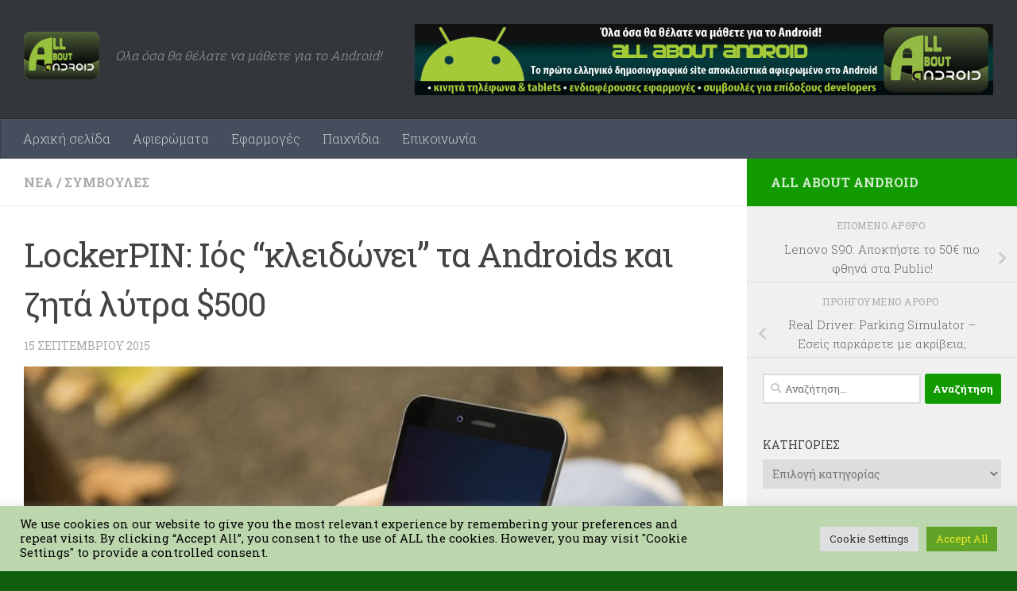

--- FILE ---
content_type: text/html; charset=UTF-8
request_url: https://www.allaboutandroid.gr/lockerpin-i%CF%8C%CF%82-%CE%BA%CE%BB%CE%B5%CE%B9%CE%B4%CF%8E%CE%BD%CE%B5%CE%B9-%CF%84%CE%B1-androids-%CE%BA%CE%B1%CE%B9-%CE%B6%CE%B7%CF%84%CE%AC-%CE%BB%CF%8D%CF%84%CF%81%CE%B1-500/
body_size: 26369
content:
<!DOCTYPE html>
<html class="no-js" lang="el" prefix="og: https://ogp.me/ns#">
<head>
  <meta charset="UTF-8">
  <meta name="viewport" content="width=device-width, initial-scale=1.0">
  <link rel="profile" href="https://gmpg.org/xfn/11" />
  <link rel="pingback" href="https://www.allaboutandroid.gr/xmlrpc.php">

  <script>document.documentElement.className = document.documentElement.className.replace("no-js","js");</script>

<!-- Search Engine Optimization by Rank Math - https://rankmath.com/ -->
<title>LockerPIN: Iός &quot;κλειδώνει&quot; τα Androids και ζητά λύτρα $500 - allaboutandroid.gr</title>
<meta name="description" content="- Το LockerPIN ρυθμίζει ή αλλάζει το κλείδωμα PIN της συσκευής, εν άγνοια του χρήστη, κλειδώνοντας την οθόνη και ζητώντας $500 λύτρα."/>
<meta name="robots" content="follow, index, max-snippet:-1, max-video-preview:-1, max-image-preview:large"/>
<link rel="canonical" href="https://www.allaboutandroid.gr/lockerpin-i%cf%8c%cf%82-%ce%ba%ce%bb%ce%b5%ce%b9%ce%b4%cf%8e%ce%bd%ce%b5%ce%b9-%cf%84%ce%b1-androids-%ce%ba%ce%b1%ce%b9-%ce%b6%ce%b7%cf%84%ce%ac-%ce%bb%cf%8d%cf%84%cf%81%ce%b1-500/" />
<meta property="og:locale" content="el_GR" />
<meta property="og:type" content="article" />
<meta property="og:title" content="LockerPIN: Iός &quot;κλειδώνει&quot; τα Androids και ζητά λύτρα $500 - allaboutandroid.gr" />
<meta property="og:description" content="- Το LockerPIN ρυθμίζει ή αλλάζει το κλείδωμα PIN της συσκευής, εν άγνοια του χρήστη, κλειδώνοντας την οθόνη και ζητώντας $500 λύτρα." />
<meta property="og:url" content="https://www.allaboutandroid.gr/lockerpin-i%cf%8c%cf%82-%ce%ba%ce%bb%ce%b5%ce%b9%ce%b4%cf%8e%ce%bd%ce%b5%ce%b9-%cf%84%ce%b1-androids-%ce%ba%ce%b1%ce%b9-%ce%b6%ce%b7%cf%84%ce%ac-%ce%bb%cf%8d%cf%84%cf%81%ce%b1-500/" />
<meta property="og:site_name" content="All About Android" />
<meta property="article:tag" content="Android" />
<meta property="article:tag" content="Android smartphone" />
<meta property="article:tag" content="Android tablet" />
<meta property="article:tag" content="Eset" />
<meta property="article:tag" content="LockerPIN" />
<meta property="article:tag" content="malware" />
<meta property="article:tag" content="Pin" />
<meta property="article:tag" content="ransomware" />
<meta property="article:tag" content="Ιος" />
<meta property="article:tag" content="κακόβουλο λογισμικό" />
<meta property="article:tag" content="κωδικός" />
<meta property="article:tag" content="λύτρα" />
<meta property="article:section" content="Νέα" />
<meta property="og:image" content="https://www.allaboutandroid.gr/wp-content/uploads/2015/09/shutterstock_278170997_3000_w_755.jpg" />
<meta property="og:image:secure_url" content="https://www.allaboutandroid.gr/wp-content/uploads/2015/09/shutterstock_278170997_3000_w_755.jpg" />
<meta property="og:image:width" content="640" />
<meta property="og:image:height" content="426" />
<meta property="og:image:alt" content="LockerPIN: Iός &#8220;κλειδώνει&#8221; τα Androids και ζητά λύτρα $500" />
<meta property="og:image:type" content="image/jpeg" />
<meta property="article:published_time" content="2015-09-15T12:57:56+03:00" />
<meta name="twitter:card" content="summary_large_image" />
<meta name="twitter:title" content="LockerPIN: Iός &quot;κλειδώνει&quot; τα Androids και ζητά λύτρα $500 - allaboutandroid.gr" />
<meta name="twitter:description" content="- Το LockerPIN ρυθμίζει ή αλλάζει το κλείδωμα PIN της συσκευής, εν άγνοια του χρήστη, κλειδώνοντας την οθόνη και ζητώντας $500 λύτρα." />
<meta name="twitter:image" content="https://www.allaboutandroid.gr/wp-content/uploads/2015/09/shutterstock_278170997_3000_w_755.jpg" />
<meta name="twitter:label1" content="Written by" />
<meta name="twitter:data1" content="editor" />
<meta name="twitter:label2" content="Time to read" />
<meta name="twitter:data2" content="1 minute" />
<script type="application/ld+json" class="rank-math-schema">{"@context":"https://schema.org","@graph":[{"@type":["NewsMediaOrganization","Organization"],"@id":"https://www.allaboutandroid.gr/#organization","name":"TRAL LTD","url":"https://www.allaboutandroid.gr","logo":{"@type":"ImageObject","@id":"https://www.allaboutandroid.gr/#logo","url":"https://www.allaboutandroid.gr/wp-content/uploads/2022/09/cropped-AllAboutAndroid_HighRes.png","contentUrl":"https://www.allaboutandroid.gr/wp-content/uploads/2022/09/cropped-AllAboutAndroid_HighRes.png","caption":"All About Android","inLanguage":"el","width":"472","height":"297"}},{"@type":"WebSite","@id":"https://www.allaboutandroid.gr/#website","url":"https://www.allaboutandroid.gr","name":"All About Android","alternateName":"AllAboutAndroid.gr","publisher":{"@id":"https://www.allaboutandroid.gr/#organization"},"inLanguage":"el"},{"@type":"ImageObject","@id":"https://www.allaboutandroid.gr/wp-content/uploads/2015/09/shutterstock_278170997_3000_w_755.jpg","url":"https://www.allaboutandroid.gr/wp-content/uploads/2015/09/shutterstock_278170997_3000_w_755.jpg","width":"640","height":"426","inLanguage":"el"},{"@type":"BreadcrumbList","@id":"https://www.allaboutandroid.gr/lockerpin-i%cf%8c%cf%82-%ce%ba%ce%bb%ce%b5%ce%b9%ce%b4%cf%8e%ce%bd%ce%b5%ce%b9-%cf%84%ce%b1-androids-%ce%ba%ce%b1%ce%b9-%ce%b6%ce%b7%cf%84%ce%ac-%ce%bb%cf%8d%cf%84%cf%81%ce%b1-500/#breadcrumb","itemListElement":[{"@type":"ListItem","position":"1","item":{"@id":"https://www.allaboutandroid.gr","name":"Home"}},{"@type":"ListItem","position":"2","item":{"@id":"https://www.allaboutandroid.gr/category/news/","name":"\u039d\u03ad\u03b1"}},{"@type":"ListItem","position":"3","item":{"@id":"https://www.allaboutandroid.gr/lockerpin-i%cf%8c%cf%82-%ce%ba%ce%bb%ce%b5%ce%b9%ce%b4%cf%8e%ce%bd%ce%b5%ce%b9-%cf%84%ce%b1-androids-%ce%ba%ce%b1%ce%b9-%ce%b6%ce%b7%cf%84%ce%ac-%ce%bb%cf%8d%cf%84%cf%81%ce%b1-500/","name":"LockerPIN: I\u03cc\u03c2 &#8220;\u03ba\u03bb\u03b5\u03b9\u03b4\u03ce\u03bd\u03b5\u03b9&#8221; \u03c4\u03b1 Androids \u03ba\u03b1\u03b9 \u03b6\u03b7\u03c4\u03ac \u03bb\u03cd\u03c4\u03c1\u03b1 $500"}}]},{"@type":"WebPage","@id":"https://www.allaboutandroid.gr/lockerpin-i%cf%8c%cf%82-%ce%ba%ce%bb%ce%b5%ce%b9%ce%b4%cf%8e%ce%bd%ce%b5%ce%b9-%cf%84%ce%b1-androids-%ce%ba%ce%b1%ce%b9-%ce%b6%ce%b7%cf%84%ce%ac-%ce%bb%cf%8d%cf%84%cf%81%ce%b1-500/#webpage","url":"https://www.allaboutandroid.gr/lockerpin-i%cf%8c%cf%82-%ce%ba%ce%bb%ce%b5%ce%b9%ce%b4%cf%8e%ce%bd%ce%b5%ce%b9-%cf%84%ce%b1-androids-%ce%ba%ce%b1%ce%b9-%ce%b6%ce%b7%cf%84%ce%ac-%ce%bb%cf%8d%cf%84%cf%81%ce%b1-500/","name":"LockerPIN: I\u03cc\u03c2 &quot;\u03ba\u03bb\u03b5\u03b9\u03b4\u03ce\u03bd\u03b5\u03b9&quot; \u03c4\u03b1 Androids \u03ba\u03b1\u03b9 \u03b6\u03b7\u03c4\u03ac \u03bb\u03cd\u03c4\u03c1\u03b1 $500 - allaboutandroid.gr","datePublished":"2015-09-15T12:57:56+03:00","dateModified":"2015-09-15T12:57:56+03:00","isPartOf":{"@id":"https://www.allaboutandroid.gr/#website"},"primaryImageOfPage":{"@id":"https://www.allaboutandroid.gr/wp-content/uploads/2015/09/shutterstock_278170997_3000_w_755.jpg"},"inLanguage":"el","breadcrumb":{"@id":"https://www.allaboutandroid.gr/lockerpin-i%cf%8c%cf%82-%ce%ba%ce%bb%ce%b5%ce%b9%ce%b4%cf%8e%ce%bd%ce%b5%ce%b9-%cf%84%ce%b1-androids-%ce%ba%ce%b1%ce%b9-%ce%b6%ce%b7%cf%84%ce%ac-%ce%bb%cf%8d%cf%84%cf%81%ce%b1-500/#breadcrumb"}},{"@type":"Person","@id":"https://www.allaboutandroid.gr/lockerpin-i%cf%8c%cf%82-%ce%ba%ce%bb%ce%b5%ce%b9%ce%b4%cf%8e%ce%bd%ce%b5%ce%b9-%cf%84%ce%b1-androids-%ce%ba%ce%b1%ce%b9-%ce%b6%ce%b7%cf%84%ce%ac-%ce%bb%cf%8d%cf%84%cf%81%ce%b1-500/#author","name":"editor","image":{"@type":"ImageObject","@id":"https://secure.gravatar.com/avatar/ade361202f7d3d89e04233add2ea300b7441078d41beddf03f438c53ead9c970?s=96&amp;d=mm&amp;r=g","url":"https://secure.gravatar.com/avatar/ade361202f7d3d89e04233add2ea300b7441078d41beddf03f438c53ead9c970?s=96&amp;d=mm&amp;r=g","caption":"editor","inLanguage":"el"},"sameAs":["https://www.allaboutandroid.gr"],"worksFor":{"@id":"https://www.allaboutandroid.gr/#organization"}},{"@type":"NewsArticle","headline":"LockerPIN: I\u03cc\u03c2 &quot;\u03ba\u03bb\u03b5\u03b9\u03b4\u03ce\u03bd\u03b5\u03b9&quot; \u03c4\u03b1 Androids \u03ba\u03b1\u03b9 \u03b6\u03b7\u03c4\u03ac \u03bb\u03cd\u03c4\u03c1\u03b1 $500 - allaboutandroid.gr","datePublished":"2015-09-15T12:57:56+03:00","dateModified":"2015-09-15T12:57:56+03:00","articleSection":"\u039d\u03ad\u03b1, \u03a3\u03c5\u03bc\u03b2\u03bf\u03c5\u03bb\u03ad\u03c2","author":{"@id":"https://www.allaboutandroid.gr/lockerpin-i%cf%8c%cf%82-%ce%ba%ce%bb%ce%b5%ce%b9%ce%b4%cf%8e%ce%bd%ce%b5%ce%b9-%cf%84%ce%b1-androids-%ce%ba%ce%b1%ce%b9-%ce%b6%ce%b7%cf%84%ce%ac-%ce%bb%cf%8d%cf%84%cf%81%ce%b1-500/#author","name":"editor"},"publisher":{"@id":"https://www.allaboutandroid.gr/#organization"},"description":"- \u03a4\u03bf LockerPIN \u03c1\u03c5\u03b8\u03bc\u03af\u03b6\u03b5\u03b9 \u03ae \u03b1\u03bb\u03bb\u03ac\u03b6\u03b5\u03b9 \u03c4\u03bf \u03ba\u03bb\u03b5\u03af\u03b4\u03c9\u03bc\u03b1 PIN \u03c4\u03b7\u03c2 \u03c3\u03c5\u03c3\u03ba\u03b5\u03c5\u03ae\u03c2, \u03b5\u03bd \u03ac\u03b3\u03bd\u03bf\u03b9\u03b1 \u03c4\u03bf\u03c5 \u03c7\u03c1\u03ae\u03c3\u03c4\u03b7, \u03ba\u03bb\u03b5\u03b9\u03b4\u03ce\u03bd\u03bf\u03bd\u03c4\u03b1\u03c2 \u03c4\u03b7\u03bd \u03bf\u03b8\u03cc\u03bd\u03b7 \u03ba\u03b1\u03b9 \u03b6\u03b7\u03c4\u03ce\u03bd\u03c4\u03b1\u03c2 $500 \u03bb\u03cd\u03c4\u03c1\u03b1.","name":"LockerPIN: I\u03cc\u03c2 &quot;\u03ba\u03bb\u03b5\u03b9\u03b4\u03ce\u03bd\u03b5\u03b9&quot; \u03c4\u03b1 Androids \u03ba\u03b1\u03b9 \u03b6\u03b7\u03c4\u03ac \u03bb\u03cd\u03c4\u03c1\u03b1 $500 - allaboutandroid.gr","@id":"https://www.allaboutandroid.gr/lockerpin-i%cf%8c%cf%82-%ce%ba%ce%bb%ce%b5%ce%b9%ce%b4%cf%8e%ce%bd%ce%b5%ce%b9-%cf%84%ce%b1-androids-%ce%ba%ce%b1%ce%b9-%ce%b6%ce%b7%cf%84%ce%ac-%ce%bb%cf%8d%cf%84%cf%81%ce%b1-500/#richSnippet","isPartOf":{"@id":"https://www.allaboutandroid.gr/lockerpin-i%cf%8c%cf%82-%ce%ba%ce%bb%ce%b5%ce%b9%ce%b4%cf%8e%ce%bd%ce%b5%ce%b9-%cf%84%ce%b1-androids-%ce%ba%ce%b1%ce%b9-%ce%b6%ce%b7%cf%84%ce%ac-%ce%bb%cf%8d%cf%84%cf%81%ce%b1-500/#webpage"},"image":{"@id":"https://www.allaboutandroid.gr/wp-content/uploads/2015/09/shutterstock_278170997_3000_w_755.jpg"},"inLanguage":"el","mainEntityOfPage":{"@id":"https://www.allaboutandroid.gr/lockerpin-i%cf%8c%cf%82-%ce%ba%ce%bb%ce%b5%ce%b9%ce%b4%cf%8e%ce%bd%ce%b5%ce%b9-%cf%84%ce%b1-androids-%ce%ba%ce%b1%ce%b9-%ce%b6%ce%b7%cf%84%ce%ac-%ce%bb%cf%8d%cf%84%cf%81%ce%b1-500/#webpage"}}]}</script>
<!-- /Rank Math WordPress SEO plugin -->

<link rel="alternate" type="application/rss+xml" title="Ροή RSS &raquo; allaboutandroid.gr" href="https://www.allaboutandroid.gr/feed/" />
<link rel="alternate" type="application/rss+xml" title="Ροή Σχολίων &raquo; allaboutandroid.gr" href="https://www.allaboutandroid.gr/comments/feed/" />
<link id="hu-user-gfont" href="//fonts.googleapis.com/css?family=Roboto+Slab:400,300italic,300,400italic,700&subset=latin,cyrillic-ext" rel="stylesheet" type="text/css"><link rel="alternate" type="application/rss+xml" title="Ροή Σχολίων allaboutandroid.gr &raquo; LockerPIN: Iός &#8220;κλειδώνει&#8221; τα Androids και ζητά λύτρα $500" href="https://www.allaboutandroid.gr/lockerpin-i%cf%8c%cf%82-%ce%ba%ce%bb%ce%b5%ce%b9%ce%b4%cf%8e%ce%bd%ce%b5%ce%b9-%cf%84%ce%b1-androids-%ce%ba%ce%b1%ce%b9-%ce%b6%ce%b7%cf%84%ce%ac-%ce%bb%cf%8d%cf%84%cf%81%ce%b1-500/feed/" />
<link rel="alternate" title="oEmbed (JSON)" type="application/json+oembed" href="https://www.allaboutandroid.gr/wp-json/oembed/1.0/embed?url=https%3A%2F%2Fwww.allaboutandroid.gr%2Flockerpin-i%25cf%258c%25cf%2582-%25ce%25ba%25ce%25bb%25ce%25b5%25ce%25b9%25ce%25b4%25cf%258e%25ce%25bd%25ce%25b5%25ce%25b9-%25cf%2584%25ce%25b1-androids-%25ce%25ba%25ce%25b1%25ce%25b9-%25ce%25b6%25ce%25b7%25cf%2584%25ce%25ac-%25ce%25bb%25cf%258d%25cf%2584%25cf%2581%25ce%25b1-500%2F" />
<link rel="alternate" title="oEmbed (XML)" type="text/xml+oembed" href="https://www.allaboutandroid.gr/wp-json/oembed/1.0/embed?url=https%3A%2F%2Fwww.allaboutandroid.gr%2Flockerpin-i%25cf%258c%25cf%2582-%25ce%25ba%25ce%25bb%25ce%25b5%25ce%25b9%25ce%25b4%25cf%258e%25ce%25bd%25ce%25b5%25ce%25b9-%25cf%2584%25ce%25b1-androids-%25ce%25ba%25ce%25b1%25ce%25b9-%25ce%25b6%25ce%25b7%25cf%2584%25ce%25ac-%25ce%25bb%25cf%258d%25cf%2584%25cf%2581%25ce%25b1-500%2F&#038;format=xml" />
		<!-- This site uses the Google Analytics by MonsterInsights plugin v9.11.1 - Using Analytics tracking - https://www.monsterinsights.com/ -->
							<script src="//www.googletagmanager.com/gtag/js?id=G-6XQLXFJ70N"  data-cfasync="false" data-wpfc-render="false" async></script>
			<script data-cfasync="false" data-wpfc-render="false">
				var mi_version = '9.11.1';
				var mi_track_user = true;
				var mi_no_track_reason = '';
								var MonsterInsightsDefaultLocations = {"page_location":"https:\/\/www.allaboutandroid.gr\/lockerpin-i%CF%8C%CF%82-%CE%BA%CE%BB%CE%B5%CE%B9%CE%B4%CF%8E%CE%BD%CE%B5%CE%B9-%CF%84%CE%B1-androids-%CE%BA%CE%B1%CE%B9-%CE%B6%CE%B7%CF%84%CE%AC-%CE%BB%CF%8D%CF%84%CF%81%CE%B1-500\/"};
								if ( typeof MonsterInsightsPrivacyGuardFilter === 'function' ) {
					var MonsterInsightsLocations = (typeof MonsterInsightsExcludeQuery === 'object') ? MonsterInsightsPrivacyGuardFilter( MonsterInsightsExcludeQuery ) : MonsterInsightsPrivacyGuardFilter( MonsterInsightsDefaultLocations );
				} else {
					var MonsterInsightsLocations = (typeof MonsterInsightsExcludeQuery === 'object') ? MonsterInsightsExcludeQuery : MonsterInsightsDefaultLocations;
				}

								var disableStrs = [
										'ga-disable-G-6XQLXFJ70N',
									];

				/* Function to detect opted out users */
				function __gtagTrackerIsOptedOut() {
					for (var index = 0; index < disableStrs.length; index++) {
						if (document.cookie.indexOf(disableStrs[index] + '=true') > -1) {
							return true;
						}
					}

					return false;
				}

				/* Disable tracking if the opt-out cookie exists. */
				if (__gtagTrackerIsOptedOut()) {
					for (var index = 0; index < disableStrs.length; index++) {
						window[disableStrs[index]] = true;
					}
				}

				/* Opt-out function */
				function __gtagTrackerOptout() {
					for (var index = 0; index < disableStrs.length; index++) {
						document.cookie = disableStrs[index] + '=true; expires=Thu, 31 Dec 2099 23:59:59 UTC; path=/';
						window[disableStrs[index]] = true;
					}
				}

				if ('undefined' === typeof gaOptout) {
					function gaOptout() {
						__gtagTrackerOptout();
					}
				}
								window.dataLayer = window.dataLayer || [];

				window.MonsterInsightsDualTracker = {
					helpers: {},
					trackers: {},
				};
				if (mi_track_user) {
					function __gtagDataLayer() {
						dataLayer.push(arguments);
					}

					function __gtagTracker(type, name, parameters) {
						if (!parameters) {
							parameters = {};
						}

						if (parameters.send_to) {
							__gtagDataLayer.apply(null, arguments);
							return;
						}

						if (type === 'event') {
														parameters.send_to = monsterinsights_frontend.v4_id;
							var hookName = name;
							if (typeof parameters['event_category'] !== 'undefined') {
								hookName = parameters['event_category'] + ':' + name;
							}

							if (typeof MonsterInsightsDualTracker.trackers[hookName] !== 'undefined') {
								MonsterInsightsDualTracker.trackers[hookName](parameters);
							} else {
								__gtagDataLayer('event', name, parameters);
							}
							
						} else {
							__gtagDataLayer.apply(null, arguments);
						}
					}

					__gtagTracker('js', new Date());
					__gtagTracker('set', {
						'developer_id.dZGIzZG': true,
											});
					if ( MonsterInsightsLocations.page_location ) {
						__gtagTracker('set', MonsterInsightsLocations);
					}
										__gtagTracker('config', 'G-6XQLXFJ70N', {"forceSSL":"true","link_attribution":"true"} );
										window.gtag = __gtagTracker;										(function () {
						/* https://developers.google.com/analytics/devguides/collection/analyticsjs/ */
						/* ga and __gaTracker compatibility shim. */
						var noopfn = function () {
							return null;
						};
						var newtracker = function () {
							return new Tracker();
						};
						var Tracker = function () {
							return null;
						};
						var p = Tracker.prototype;
						p.get = noopfn;
						p.set = noopfn;
						p.send = function () {
							var args = Array.prototype.slice.call(arguments);
							args.unshift('send');
							__gaTracker.apply(null, args);
						};
						var __gaTracker = function () {
							var len = arguments.length;
							if (len === 0) {
								return;
							}
							var f = arguments[len - 1];
							if (typeof f !== 'object' || f === null || typeof f.hitCallback !== 'function') {
								if ('send' === arguments[0]) {
									var hitConverted, hitObject = false, action;
									if ('event' === arguments[1]) {
										if ('undefined' !== typeof arguments[3]) {
											hitObject = {
												'eventAction': arguments[3],
												'eventCategory': arguments[2],
												'eventLabel': arguments[4],
												'value': arguments[5] ? arguments[5] : 1,
											}
										}
									}
									if ('pageview' === arguments[1]) {
										if ('undefined' !== typeof arguments[2]) {
											hitObject = {
												'eventAction': 'page_view',
												'page_path': arguments[2],
											}
										}
									}
									if (typeof arguments[2] === 'object') {
										hitObject = arguments[2];
									}
									if (typeof arguments[5] === 'object') {
										Object.assign(hitObject, arguments[5]);
									}
									if ('undefined' !== typeof arguments[1].hitType) {
										hitObject = arguments[1];
										if ('pageview' === hitObject.hitType) {
											hitObject.eventAction = 'page_view';
										}
									}
									if (hitObject) {
										action = 'timing' === arguments[1].hitType ? 'timing_complete' : hitObject.eventAction;
										hitConverted = mapArgs(hitObject);
										__gtagTracker('event', action, hitConverted);
									}
								}
								return;
							}

							function mapArgs(args) {
								var arg, hit = {};
								var gaMap = {
									'eventCategory': 'event_category',
									'eventAction': 'event_action',
									'eventLabel': 'event_label',
									'eventValue': 'event_value',
									'nonInteraction': 'non_interaction',
									'timingCategory': 'event_category',
									'timingVar': 'name',
									'timingValue': 'value',
									'timingLabel': 'event_label',
									'page': 'page_path',
									'location': 'page_location',
									'title': 'page_title',
									'referrer' : 'page_referrer',
								};
								for (arg in args) {
																		if (!(!args.hasOwnProperty(arg) || !gaMap.hasOwnProperty(arg))) {
										hit[gaMap[arg]] = args[arg];
									} else {
										hit[arg] = args[arg];
									}
								}
								return hit;
							}

							try {
								f.hitCallback();
							} catch (ex) {
							}
						};
						__gaTracker.create = newtracker;
						__gaTracker.getByName = newtracker;
						__gaTracker.getAll = function () {
							return [];
						};
						__gaTracker.remove = noopfn;
						__gaTracker.loaded = true;
						window['__gaTracker'] = __gaTracker;
					})();
									} else {
										console.log("");
					(function () {
						function __gtagTracker() {
							return null;
						}

						window['__gtagTracker'] = __gtagTracker;
						window['gtag'] = __gtagTracker;
					})();
									}
			</script>
							<!-- / Google Analytics by MonsterInsights -->
		<style id='wp-img-auto-sizes-contain-inline-css'>
img:is([sizes=auto i],[sizes^="auto," i]){contain-intrinsic-size:3000px 1500px}
/*# sourceURL=wp-img-auto-sizes-contain-inline-css */
</style>
<style id='wp-emoji-styles-inline-css'>

	img.wp-smiley, img.emoji {
		display: inline !important;
		border: none !important;
		box-shadow: none !important;
		height: 1em !important;
		width: 1em !important;
		margin: 0 0.07em !important;
		vertical-align: -0.1em !important;
		background: none !important;
		padding: 0 !important;
	}
/*# sourceURL=wp-emoji-styles-inline-css */
</style>
<style id='wp-block-library-inline-css'>
:root{--wp-block-synced-color:#7a00df;--wp-block-synced-color--rgb:122,0,223;--wp-bound-block-color:var(--wp-block-synced-color);--wp-editor-canvas-background:#ddd;--wp-admin-theme-color:#007cba;--wp-admin-theme-color--rgb:0,124,186;--wp-admin-theme-color-darker-10:#006ba1;--wp-admin-theme-color-darker-10--rgb:0,107,160.5;--wp-admin-theme-color-darker-20:#005a87;--wp-admin-theme-color-darker-20--rgb:0,90,135;--wp-admin-border-width-focus:2px}@media (min-resolution:192dpi){:root{--wp-admin-border-width-focus:1.5px}}.wp-element-button{cursor:pointer}:root .has-very-light-gray-background-color{background-color:#eee}:root .has-very-dark-gray-background-color{background-color:#313131}:root .has-very-light-gray-color{color:#eee}:root .has-very-dark-gray-color{color:#313131}:root .has-vivid-green-cyan-to-vivid-cyan-blue-gradient-background{background:linear-gradient(135deg,#00d084,#0693e3)}:root .has-purple-crush-gradient-background{background:linear-gradient(135deg,#34e2e4,#4721fb 50%,#ab1dfe)}:root .has-hazy-dawn-gradient-background{background:linear-gradient(135deg,#faaca8,#dad0ec)}:root .has-subdued-olive-gradient-background{background:linear-gradient(135deg,#fafae1,#67a671)}:root .has-atomic-cream-gradient-background{background:linear-gradient(135deg,#fdd79a,#004a59)}:root .has-nightshade-gradient-background{background:linear-gradient(135deg,#330968,#31cdcf)}:root .has-midnight-gradient-background{background:linear-gradient(135deg,#020381,#2874fc)}:root{--wp--preset--font-size--normal:16px;--wp--preset--font-size--huge:42px}.has-regular-font-size{font-size:1em}.has-larger-font-size{font-size:2.625em}.has-normal-font-size{font-size:var(--wp--preset--font-size--normal)}.has-huge-font-size{font-size:var(--wp--preset--font-size--huge)}.has-text-align-center{text-align:center}.has-text-align-left{text-align:left}.has-text-align-right{text-align:right}.has-fit-text{white-space:nowrap!important}#end-resizable-editor-section{display:none}.aligncenter{clear:both}.items-justified-left{justify-content:flex-start}.items-justified-center{justify-content:center}.items-justified-right{justify-content:flex-end}.items-justified-space-between{justify-content:space-between}.screen-reader-text{border:0;clip-path:inset(50%);height:1px;margin:-1px;overflow:hidden;padding:0;position:absolute;width:1px;word-wrap:normal!important}.screen-reader-text:focus{background-color:#ddd;clip-path:none;color:#444;display:block;font-size:1em;height:auto;left:5px;line-height:normal;padding:15px 23px 14px;text-decoration:none;top:5px;width:auto;z-index:100000}html :where(.has-border-color){border-style:solid}html :where([style*=border-top-color]){border-top-style:solid}html :where([style*=border-right-color]){border-right-style:solid}html :where([style*=border-bottom-color]){border-bottom-style:solid}html :where([style*=border-left-color]){border-left-style:solid}html :where([style*=border-width]){border-style:solid}html :where([style*=border-top-width]){border-top-style:solid}html :where([style*=border-right-width]){border-right-style:solid}html :where([style*=border-bottom-width]){border-bottom-style:solid}html :where([style*=border-left-width]){border-left-style:solid}html :where(img[class*=wp-image-]){height:auto;max-width:100%}:where(figure){margin:0 0 1em}html :where(.is-position-sticky){--wp-admin--admin-bar--position-offset:var(--wp-admin--admin-bar--height,0px)}@media screen and (max-width:600px){html :where(.is-position-sticky){--wp-admin--admin-bar--position-offset:0px}}

/*# sourceURL=wp-block-library-inline-css */
</style><style id='global-styles-inline-css'>
:root{--wp--preset--aspect-ratio--square: 1;--wp--preset--aspect-ratio--4-3: 4/3;--wp--preset--aspect-ratio--3-4: 3/4;--wp--preset--aspect-ratio--3-2: 3/2;--wp--preset--aspect-ratio--2-3: 2/3;--wp--preset--aspect-ratio--16-9: 16/9;--wp--preset--aspect-ratio--9-16: 9/16;--wp--preset--color--black: #000000;--wp--preset--color--cyan-bluish-gray: #abb8c3;--wp--preset--color--white: #ffffff;--wp--preset--color--pale-pink: #f78da7;--wp--preset--color--vivid-red: #cf2e2e;--wp--preset--color--luminous-vivid-orange: #ff6900;--wp--preset--color--luminous-vivid-amber: #fcb900;--wp--preset--color--light-green-cyan: #7bdcb5;--wp--preset--color--vivid-green-cyan: #00d084;--wp--preset--color--pale-cyan-blue: #8ed1fc;--wp--preset--color--vivid-cyan-blue: #0693e3;--wp--preset--color--vivid-purple: #9b51e0;--wp--preset--gradient--vivid-cyan-blue-to-vivid-purple: linear-gradient(135deg,rgb(6,147,227) 0%,rgb(155,81,224) 100%);--wp--preset--gradient--light-green-cyan-to-vivid-green-cyan: linear-gradient(135deg,rgb(122,220,180) 0%,rgb(0,208,130) 100%);--wp--preset--gradient--luminous-vivid-amber-to-luminous-vivid-orange: linear-gradient(135deg,rgb(252,185,0) 0%,rgb(255,105,0) 100%);--wp--preset--gradient--luminous-vivid-orange-to-vivid-red: linear-gradient(135deg,rgb(255,105,0) 0%,rgb(207,46,46) 100%);--wp--preset--gradient--very-light-gray-to-cyan-bluish-gray: linear-gradient(135deg,rgb(238,238,238) 0%,rgb(169,184,195) 100%);--wp--preset--gradient--cool-to-warm-spectrum: linear-gradient(135deg,rgb(74,234,220) 0%,rgb(151,120,209) 20%,rgb(207,42,186) 40%,rgb(238,44,130) 60%,rgb(251,105,98) 80%,rgb(254,248,76) 100%);--wp--preset--gradient--blush-light-purple: linear-gradient(135deg,rgb(255,206,236) 0%,rgb(152,150,240) 100%);--wp--preset--gradient--blush-bordeaux: linear-gradient(135deg,rgb(254,205,165) 0%,rgb(254,45,45) 50%,rgb(107,0,62) 100%);--wp--preset--gradient--luminous-dusk: linear-gradient(135deg,rgb(255,203,112) 0%,rgb(199,81,192) 50%,rgb(65,88,208) 100%);--wp--preset--gradient--pale-ocean: linear-gradient(135deg,rgb(255,245,203) 0%,rgb(182,227,212) 50%,rgb(51,167,181) 100%);--wp--preset--gradient--electric-grass: linear-gradient(135deg,rgb(202,248,128) 0%,rgb(113,206,126) 100%);--wp--preset--gradient--midnight: linear-gradient(135deg,rgb(2,3,129) 0%,rgb(40,116,252) 100%);--wp--preset--font-size--small: 13px;--wp--preset--font-size--medium: 20px;--wp--preset--font-size--large: 36px;--wp--preset--font-size--x-large: 42px;--wp--preset--spacing--20: 0.44rem;--wp--preset--spacing--30: 0.67rem;--wp--preset--spacing--40: 1rem;--wp--preset--spacing--50: 1.5rem;--wp--preset--spacing--60: 2.25rem;--wp--preset--spacing--70: 3.38rem;--wp--preset--spacing--80: 5.06rem;--wp--preset--shadow--natural: 6px 6px 9px rgba(0, 0, 0, 0.2);--wp--preset--shadow--deep: 12px 12px 50px rgba(0, 0, 0, 0.4);--wp--preset--shadow--sharp: 6px 6px 0px rgba(0, 0, 0, 0.2);--wp--preset--shadow--outlined: 6px 6px 0px -3px rgb(255, 255, 255), 6px 6px rgb(0, 0, 0);--wp--preset--shadow--crisp: 6px 6px 0px rgb(0, 0, 0);}:where(.is-layout-flex){gap: 0.5em;}:where(.is-layout-grid){gap: 0.5em;}body .is-layout-flex{display: flex;}.is-layout-flex{flex-wrap: wrap;align-items: center;}.is-layout-flex > :is(*, div){margin: 0;}body .is-layout-grid{display: grid;}.is-layout-grid > :is(*, div){margin: 0;}:where(.wp-block-columns.is-layout-flex){gap: 2em;}:where(.wp-block-columns.is-layout-grid){gap: 2em;}:where(.wp-block-post-template.is-layout-flex){gap: 1.25em;}:where(.wp-block-post-template.is-layout-grid){gap: 1.25em;}.has-black-color{color: var(--wp--preset--color--black) !important;}.has-cyan-bluish-gray-color{color: var(--wp--preset--color--cyan-bluish-gray) !important;}.has-white-color{color: var(--wp--preset--color--white) !important;}.has-pale-pink-color{color: var(--wp--preset--color--pale-pink) !important;}.has-vivid-red-color{color: var(--wp--preset--color--vivid-red) !important;}.has-luminous-vivid-orange-color{color: var(--wp--preset--color--luminous-vivid-orange) !important;}.has-luminous-vivid-amber-color{color: var(--wp--preset--color--luminous-vivid-amber) !important;}.has-light-green-cyan-color{color: var(--wp--preset--color--light-green-cyan) !important;}.has-vivid-green-cyan-color{color: var(--wp--preset--color--vivid-green-cyan) !important;}.has-pale-cyan-blue-color{color: var(--wp--preset--color--pale-cyan-blue) !important;}.has-vivid-cyan-blue-color{color: var(--wp--preset--color--vivid-cyan-blue) !important;}.has-vivid-purple-color{color: var(--wp--preset--color--vivid-purple) !important;}.has-black-background-color{background-color: var(--wp--preset--color--black) !important;}.has-cyan-bluish-gray-background-color{background-color: var(--wp--preset--color--cyan-bluish-gray) !important;}.has-white-background-color{background-color: var(--wp--preset--color--white) !important;}.has-pale-pink-background-color{background-color: var(--wp--preset--color--pale-pink) !important;}.has-vivid-red-background-color{background-color: var(--wp--preset--color--vivid-red) !important;}.has-luminous-vivid-orange-background-color{background-color: var(--wp--preset--color--luminous-vivid-orange) !important;}.has-luminous-vivid-amber-background-color{background-color: var(--wp--preset--color--luminous-vivid-amber) !important;}.has-light-green-cyan-background-color{background-color: var(--wp--preset--color--light-green-cyan) !important;}.has-vivid-green-cyan-background-color{background-color: var(--wp--preset--color--vivid-green-cyan) !important;}.has-pale-cyan-blue-background-color{background-color: var(--wp--preset--color--pale-cyan-blue) !important;}.has-vivid-cyan-blue-background-color{background-color: var(--wp--preset--color--vivid-cyan-blue) !important;}.has-vivid-purple-background-color{background-color: var(--wp--preset--color--vivid-purple) !important;}.has-black-border-color{border-color: var(--wp--preset--color--black) !important;}.has-cyan-bluish-gray-border-color{border-color: var(--wp--preset--color--cyan-bluish-gray) !important;}.has-white-border-color{border-color: var(--wp--preset--color--white) !important;}.has-pale-pink-border-color{border-color: var(--wp--preset--color--pale-pink) !important;}.has-vivid-red-border-color{border-color: var(--wp--preset--color--vivid-red) !important;}.has-luminous-vivid-orange-border-color{border-color: var(--wp--preset--color--luminous-vivid-orange) !important;}.has-luminous-vivid-amber-border-color{border-color: var(--wp--preset--color--luminous-vivid-amber) !important;}.has-light-green-cyan-border-color{border-color: var(--wp--preset--color--light-green-cyan) !important;}.has-vivid-green-cyan-border-color{border-color: var(--wp--preset--color--vivid-green-cyan) !important;}.has-pale-cyan-blue-border-color{border-color: var(--wp--preset--color--pale-cyan-blue) !important;}.has-vivid-cyan-blue-border-color{border-color: var(--wp--preset--color--vivid-cyan-blue) !important;}.has-vivid-purple-border-color{border-color: var(--wp--preset--color--vivid-purple) !important;}.has-vivid-cyan-blue-to-vivid-purple-gradient-background{background: var(--wp--preset--gradient--vivid-cyan-blue-to-vivid-purple) !important;}.has-light-green-cyan-to-vivid-green-cyan-gradient-background{background: var(--wp--preset--gradient--light-green-cyan-to-vivid-green-cyan) !important;}.has-luminous-vivid-amber-to-luminous-vivid-orange-gradient-background{background: var(--wp--preset--gradient--luminous-vivid-amber-to-luminous-vivid-orange) !important;}.has-luminous-vivid-orange-to-vivid-red-gradient-background{background: var(--wp--preset--gradient--luminous-vivid-orange-to-vivid-red) !important;}.has-very-light-gray-to-cyan-bluish-gray-gradient-background{background: var(--wp--preset--gradient--very-light-gray-to-cyan-bluish-gray) !important;}.has-cool-to-warm-spectrum-gradient-background{background: var(--wp--preset--gradient--cool-to-warm-spectrum) !important;}.has-blush-light-purple-gradient-background{background: var(--wp--preset--gradient--blush-light-purple) !important;}.has-blush-bordeaux-gradient-background{background: var(--wp--preset--gradient--blush-bordeaux) !important;}.has-luminous-dusk-gradient-background{background: var(--wp--preset--gradient--luminous-dusk) !important;}.has-pale-ocean-gradient-background{background: var(--wp--preset--gradient--pale-ocean) !important;}.has-electric-grass-gradient-background{background: var(--wp--preset--gradient--electric-grass) !important;}.has-midnight-gradient-background{background: var(--wp--preset--gradient--midnight) !important;}.has-small-font-size{font-size: var(--wp--preset--font-size--small) !important;}.has-medium-font-size{font-size: var(--wp--preset--font-size--medium) !important;}.has-large-font-size{font-size: var(--wp--preset--font-size--large) !important;}.has-x-large-font-size{font-size: var(--wp--preset--font-size--x-large) !important;}
/*# sourceURL=global-styles-inline-css */
</style>

<style id='classic-theme-styles-inline-css'>
/*! This file is auto-generated */
.wp-block-button__link{color:#fff;background-color:#32373c;border-radius:9999px;box-shadow:none;text-decoration:none;padding:calc(.667em + 2px) calc(1.333em + 2px);font-size:1.125em}.wp-block-file__button{background:#32373c;color:#fff;text-decoration:none}
/*# sourceURL=/wp-includes/css/classic-themes.min.css */
</style>
<link rel='stylesheet' id='cookie-law-info-css' href='https://www.allaboutandroid.gr/wp-content/plugins/cookie-law-info/legacy/public/css/cookie-law-info-public.css?ver=3.3.9.1' media='all' />
<link rel='stylesheet' id='cookie-law-info-gdpr-css' href='https://www.allaboutandroid.gr/wp-content/plugins/cookie-law-info/legacy/public/css/cookie-law-info-gdpr.css?ver=3.3.9.1' media='all' />
<link rel='stylesheet' id='gn-frontend-gnfollow-style-css' href='https://www.allaboutandroid.gr/wp-content/plugins/gn-publisher/assets/css/gn-frontend-gnfollow.min.css?ver=1.5.26' media='all' />
<link rel='stylesheet' id='hueman-main-style-css' href='https://www.allaboutandroid.gr/wp-content/themes/hueman/assets/front/css/main.min.css?ver=3.7.27' media='all' />
<style id='hueman-main-style-inline-css'>
body { font-family:'Roboto Slab', Arial, sans-serif;font-size:1.00rem }@media only screen and (min-width: 720px) {
        .nav > li { font-size:1.00rem; }
      }.sidebar .widget { padding-left: 20px; padding-right: 20px; padding-top: 20px; }::selection { background-color: #129b00; }
::-moz-selection { background-color: #129b00; }a,a>span.hu-external::after,.themeform label .required,#flexslider-featured .flex-direction-nav .flex-next:hover,#flexslider-featured .flex-direction-nav .flex-prev:hover,.post-hover:hover .post-title a,.post-title a:hover,.sidebar.s1 .post-nav li a:hover i,.content .post-nav li a:hover i,.post-related a:hover,.sidebar.s1 .widget_rss ul li a,#footer .widget_rss ul li a,.sidebar.s1 .widget_calendar a,#footer .widget_calendar a,.sidebar.s1 .alx-tab .tab-item-category a,.sidebar.s1 .alx-posts .post-item-category a,.sidebar.s1 .alx-tab li:hover .tab-item-title a,.sidebar.s1 .alx-tab li:hover .tab-item-comment a,.sidebar.s1 .alx-posts li:hover .post-item-title a,#footer .alx-tab .tab-item-category a,#footer .alx-posts .post-item-category a,#footer .alx-tab li:hover .tab-item-title a,#footer .alx-tab li:hover .tab-item-comment a,#footer .alx-posts li:hover .post-item-title a,.comment-tabs li.active a,.comment-awaiting-moderation,.child-menu a:hover,.child-menu .current_page_item > a,.wp-pagenavi a{ color: #129b00; }input[type="submit"],.themeform button[type="submit"],.sidebar.s1 .sidebar-top,.sidebar.s1 .sidebar-toggle,#flexslider-featured .flex-control-nav li a.flex-active,.post-tags a:hover,.sidebar.s1 .widget_calendar caption,#footer .widget_calendar caption,.author-bio .bio-avatar:after,.commentlist li.bypostauthor > .comment-body:after,.commentlist li.comment-author-admin > .comment-body:after{ background-color: #129b00; }.post-format .format-container { border-color: #129b00; }.sidebar.s1 .alx-tabs-nav li.active a,#footer .alx-tabs-nav li.active a,.comment-tabs li.active a,.wp-pagenavi a:hover,.wp-pagenavi a:active,.wp-pagenavi span.current{ border-bottom-color: #129b00!important; }.sidebar.s2 .post-nav li a:hover i,
.sidebar.s2 .widget_rss ul li a,
.sidebar.s2 .widget_calendar a,
.sidebar.s2 .alx-tab .tab-item-category a,
.sidebar.s2 .alx-posts .post-item-category a,
.sidebar.s2 .alx-tab li:hover .tab-item-title a,
.sidebar.s2 .alx-tab li:hover .tab-item-comment a,
.sidebar.s2 .alx-posts li:hover .post-item-title a { color: #82b965; }
.sidebar.s2 .sidebar-top,.sidebar.s2 .sidebar-toggle,.post-comments,.jp-play-bar,.jp-volume-bar-value,.sidebar.s2 .widget_calendar caption{ background-color: #82b965; }.sidebar.s2 .alx-tabs-nav li.active a { border-bottom-color: #82b965; }
.post-comments::before { border-right-color: #82b965; }
      .search-expand,
              #nav-topbar.nav-container { background-color: #26272b}@media only screen and (min-width: 720px) {
                #nav-topbar .nav ul { background-color: #26272b; }
              }.is-scrolled #header .nav-container.desktop-sticky,
              .is-scrolled #header .search-expand { background-color: #26272b; background-color: rgba(38,39,43,0.90) }.is-scrolled .topbar-transparent #nav-topbar.desktop-sticky .nav ul { background-color: #26272b; background-color: rgba(38,39,43,0.95) }#header { background-color: #33363b; }
@media only screen and (min-width: 720px) {
  #nav-header .nav ul { background-color: #33363b; }
}
        #header #nav-mobile { background-color: #33363b; }.is-scrolled #header #nav-mobile { background-color: #33363b; background-color: rgba(51,54,59,0.90) }#nav-header.nav-container, #main-header-search .search-expand { background-color: ; }
@media only screen and (min-width: 720px) {
  #nav-header .nav ul { background-color: ; }
}
        body {background: #0f5e0e url(https://www.allaboutandroid.gr/wp-content/uploads/2016/01/allaboutandroid_skin.jpg) no-repeat center center;background-attachment:fixed;background-size: cover;}

/*# sourceURL=hueman-main-style-inline-css */
</style>
<link rel='stylesheet' id='hueman-font-awesome-css' href='https://www.allaboutandroid.gr/wp-content/themes/hueman/assets/front/css/font-awesome.min.css?ver=3.7.27' media='all' />
<link rel='stylesheet' id='newsletter-css' href='https://www.allaboutandroid.gr/wp-content/plugins/newsletter/style.css?ver=9.1.0' media='all' />
<script src="https://www.allaboutandroid.gr/wp-content/plugins/google-analytics-for-wordpress/assets/js/frontend-gtag.min.js?ver=9.11.1" id="monsterinsights-frontend-script-js" async data-wp-strategy="async"></script>
<script data-cfasync="false" data-wpfc-render="false" id='monsterinsights-frontend-script-js-extra'>var monsterinsights_frontend = {"js_events_tracking":"true","download_extensions":"doc,pdf,ppt,zip,xls,docx,pptx,xlsx","inbound_paths":"[{\"path\":\"\\\/go\\\/\",\"label\":\"affiliate\"},{\"path\":\"\\\/recommend\\\/\",\"label\":\"affiliate\"}]","home_url":"https:\/\/www.allaboutandroid.gr","hash_tracking":"false","v4_id":"G-6XQLXFJ70N"};</script>
<script src="https://www.allaboutandroid.gr/wp-includes/js/jquery/jquery.min.js?ver=3.7.1" id="jquery-core-js"></script>
<script src="https://www.allaboutandroid.gr/wp-includes/js/jquery/jquery-migrate.min.js?ver=3.4.1" id="jquery-migrate-js"></script>
<script id="cookie-law-info-js-extra">
var Cli_Data = {"nn_cookie_ids":[],"cookielist":[],"non_necessary_cookies":[],"ccpaEnabled":"","ccpaRegionBased":"","ccpaBarEnabled":"","strictlyEnabled":["necessary","obligatoire"],"ccpaType":"gdpr","js_blocking":"","custom_integration":"","triggerDomRefresh":"","secure_cookies":""};
var cli_cookiebar_settings = {"animate_speed_hide":"500","animate_speed_show":"500","background":"#bcd6ad","border":"#b1a6a6c2","border_on":"","button_1_button_colour":"#61a229","button_1_button_hover":"#4e8221","button_1_link_colour":"#fff","button_1_as_button":"1","button_1_new_win":"","button_2_button_colour":"#333","button_2_button_hover":"#292929","button_2_link_colour":"#444","button_2_as_button":"","button_2_hidebar":"","button_3_button_colour":"#dedfe0","button_3_button_hover":"#b2b2b3","button_3_link_colour":"#333333","button_3_as_button":"1","button_3_new_win":"","button_4_button_colour":"#dedfe0","button_4_button_hover":"#b2b2b3","button_4_link_colour":"#333333","button_4_as_button":"1","button_7_button_colour":"#61a229","button_7_button_hover":"#4e8221","button_7_link_colour":"#eeee22","button_7_as_button":"1","button_7_new_win":"","font_family":"inherit","header_fix":"","notify_animate_hide":"1","notify_animate_show":"","notify_div_id":"#cookie-law-info-bar","notify_position_horizontal":"right","notify_position_vertical":"bottom","scroll_close":"1","scroll_close_reload":"","accept_close_reload":"","reject_close_reload":"","showagain_tab":"","showagain_background":"#fff","showagain_border":"#000","showagain_div_id":"#cookie-law-info-again","showagain_x_position":"100px","text":"#020202","show_once_yn":"1","show_once":"10000","logging_on":"","as_popup":"","popup_overlay":"1","bar_heading_text":"","cookie_bar_as":"banner","popup_showagain_position":"bottom-right","widget_position":"left"};
var log_object = {"ajax_url":"https://www.allaboutandroid.gr/wp-admin/admin-ajax.php"};
//# sourceURL=cookie-law-info-js-extra
</script>
<script src="https://www.allaboutandroid.gr/wp-content/plugins/cookie-law-info/legacy/public/js/cookie-law-info-public.js?ver=3.3.9.1" id="cookie-law-info-js"></script>
<link rel="https://api.w.org/" href="https://www.allaboutandroid.gr/wp-json/" /><link rel="alternate" title="JSON" type="application/json" href="https://www.allaboutandroid.gr/wp-json/wp/v2/posts/31409" /><link rel="EditURI" type="application/rsd+xml" title="RSD" href="https://www.allaboutandroid.gr/xmlrpc.php?rsd" />
<link rel='shortlink' href='https://www.allaboutandroid.gr/?p=31409' />
    <link rel="preload" as="font" type="font/woff2" href="https://www.allaboutandroid.gr/wp-content/themes/hueman/assets/front/webfonts/fa-brands-400.woff2?v=5.15.2" crossorigin="anonymous"/>
    <link rel="preload" as="font" type="font/woff2" href="https://www.allaboutandroid.gr/wp-content/themes/hueman/assets/front/webfonts/fa-regular-400.woff2?v=5.15.2" crossorigin="anonymous"/>
    <link rel="preload" as="font" type="font/woff2" href="https://www.allaboutandroid.gr/wp-content/themes/hueman/assets/front/webfonts/fa-solid-900.woff2?v=5.15.2" crossorigin="anonymous"/>
  <!--[if lt IE 9]>
<script src="https://www.allaboutandroid.gr/wp-content/themes/hueman/assets/front/js/ie/html5shiv-printshiv.min.js"></script>
<script src="https://www.allaboutandroid.gr/wp-content/themes/hueman/assets/front/js/ie/selectivizr.js"></script>
<![endif]-->
<link rel="icon" href="https://www.allaboutandroid.gr/wp-content/uploads/2022/09/cropped-AllAboutAndroid_512x512-32x32.png" sizes="32x32" />
<link rel="icon" href="https://www.allaboutandroid.gr/wp-content/uploads/2022/09/cropped-AllAboutAndroid_512x512-192x192.png" sizes="192x192" />
<link rel="apple-touch-icon" href="https://www.allaboutandroid.gr/wp-content/uploads/2022/09/cropped-AllAboutAndroid_512x512-180x180.png" />
<meta name="msapplication-TileImage" content="https://www.allaboutandroid.gr/wp-content/uploads/2022/09/cropped-AllAboutAndroid_512x512-270x270.png" />
		<style id="wp-custom-css">
			b {
  color: black;
  font-weight: bold;
}		</style>
		<link rel='stylesheet' id='cookie-law-info-table-css' href='https://www.allaboutandroid.gr/wp-content/plugins/cookie-law-info/legacy/public/css/cookie-law-info-table.css?ver=3.3.9.1' media='all' />

<script type="application/ld+json" class="gnpub-schema-markup-output">
{"@context":"https:\/\/schema.org\/","@type":"NewsArticle","@id":"https:\/\/www.allaboutandroid.gr\/lockerpin-i%cf%8c%cf%82-%ce%ba%ce%bb%ce%b5%ce%b9%ce%b4%cf%8e%ce%bd%ce%b5%ce%b9-%cf%84%ce%b1-androids-%ce%ba%ce%b1%ce%b9-%ce%b6%ce%b7%cf%84%ce%ac-%ce%bb%cf%8d%cf%84%cf%81%ce%b1-500\/#newsarticle","url":"https:\/\/www.allaboutandroid.gr\/lockerpin-i%cf%8c%cf%82-%ce%ba%ce%bb%ce%b5%ce%b9%ce%b4%cf%8e%ce%bd%ce%b5%ce%b9-%cf%84%ce%b1-androids-%ce%ba%ce%b1%ce%b9-%ce%b6%ce%b7%cf%84%ce%ac-%ce%bb%cf%8d%cf%84%cf%81%ce%b1-500\/","image":{"@type":"ImageObject","url":"https:\/\/www.allaboutandroid.gr\/wp-content\/uploads\/2015\/09\/shutterstock_278170997_3000_w_755-150x150.jpg","width":150,"height":150},"headline":"LockerPIN: I\u03cc\u03c2 &#8220;\u03ba\u03bb\u03b5\u03b9\u03b4\u03ce\u03bd\u03b5\u03b9&#8221; \u03c4\u03b1 Androids \u03ba\u03b1\u03b9 \u03b6\u03b7\u03c4\u03ac \u03bb\u03cd\u03c4\u03c1\u03b1 $500","mainEntityOfPage":"https:\/\/www.allaboutandroid.gr\/lockerpin-i%cf%8c%cf%82-%ce%ba%ce%bb%ce%b5%ce%b9%ce%b4%cf%8e%ce%bd%ce%b5%ce%b9-%cf%84%ce%b1-androids-%ce%ba%ce%b1%ce%b9-%ce%b6%ce%b7%cf%84%ce%ac-%ce%bb%cf%8d%cf%84%cf%81%ce%b1-500\/","datePublished":"2015-09-15T12:57:56+03:00","dateModified":"2015-09-15T12:57:56+03:00","description":"\u03a4\u03bf LockerPIN \u03c1\u03c5\u03b8\u03bc\u03af\u03b6\u03b5\u03b9 \u03ae \u03b1\u03bb\u03bb\u03ac\u03b6\u03b5\u03b9 \u03c4\u03bf \u03ba\u03bb\u03b5\u03af\u03b4\u03c9\u03bc\u03b1 PIN \u03c4\u03b7\u03c2 \u03c3\u03c5\u03c3\u03ba\u03b5\u03c5\u03ae\u03c2, \u03b5\u03bd \u03ac\u03b3\u03bd\u03bf\u03b9\u03b1 \u03c4\u03bf\u03c5 \u03c7\u03c1\u03ae\u03c3\u03c4\u03b7, \u03ba\u03bb\u03b5\u03b9\u03b4\u03ce\u03bd\u03bf\u03bd\u03c4\u03b1\u03c2 \u03c4\u03b7\u03bd \u03bf\u03b8\u03cc\u03bd\u03b7 \u03ba\u03b1\u03b9 \u03b6\u03b7\u03c4\u03ce\u03bd\u03c4\u03b1\u03c2 $500 \u03bb\u03cd\u03c4\u03c1\u03b1. \u0395\u03c1\u03b5\u03c5\u03bd\u03b7\u03c4\u03ad\u03c2 \u03c4\u03b7\u03c2 ESET \u03b1\u03bd\u03b1\u03ba\u03ac\u03bb\u03c5\u03c8\u03b1\u03bd \u03c4\u03bf \u03c0\u03c1\u03ce\u03c4\u03bf \u00abin the wild\u00bb ransomware \u03b3\u03b9\u03b1 Android \u03c0\u03bf\u03c5","articleSection":"\u03a3\u03c5\u03bc\u03b2\u03bf\u03c5\u03bb\u03ad\u03c2","articleBody":"\u03a4\u03bf LockerPIN \u03c1\u03c5\u03b8\u03bc\u03af\u03b6\u03b5\u03b9 \u03ae \u03b1\u03bb\u03bb\u03ac\u03b6\u03b5\u03b9 \u03c4\u03bf \u03ba\u03bb\u03b5\u03af\u03b4\u03c9\u03bc\u03b1 PIN \u03c4\u03b7\u03c2 \u03c3\u03c5\u03c3\u03ba\u03b5\u03c5\u03ae\u03c2, \u03b5\u03bd \u03ac\u03b3\u03bd\u03bf\u03b9\u03b1 \u03c4\u03bf\u03c5 \u03c7\u03c1\u03ae\u03c3\u03c4\u03b7, \u03ba\u03bb\u03b5\u03b9\u03b4\u03ce\u03bd\u03bf\u03bd\u03c4\u03b1\u03c2 \u03c4\u03b7\u03bd \u03bf\u03b8\u03cc\u03bd\u03b7 \u03ba\u03b1\u03b9 \u03b6\u03b7\u03c4\u03ce\u03bd\u03c4\u03b1\u03c2 $500 \u03bb\u03cd\u03c4\u03c1\u03b1.\r\n\r\n\u0395\u03c1\u03b5\u03c5\u03bd\u03b7\u03c4\u03ad\u03c2 \u03c4\u03b7\u03c2 ESET \u03b1\u03bd\u03b1\u03ba\u03ac\u03bb\u03c5\u03c8\u03b1\u03bd \u03c4\u03bf \u03c0\u03c1\u03ce\u03c4\u03bf \u00abin the wild\u00bb ransomware \u03b3\u03b9\u03b1 Android \u03c0\u03bf\u03c5 \u03c1\u03c5\u03b8\u03bc\u03af\u03b6\u03b5\u03b9 \u03c4\u03bf PIN. \u03a4\u03bf LockerPIN \u03b5\u03be\u03b1\u03c0\u03bb\u03ce\u03bd\u03b5\u03c4\u03b1\u03b9 \u03bc\u03ad\u03c3\u03c9 \u03bc\u03b7 \u03c0\u03b9\u03c3\u03c4\u03bf\u03c0\u03bf\u03b9\u03b7\u03bc\u03ad\u03bd\u03c9\u03bd app store \u03c0\u03bf\u03c5 \u03b1\u03bd\u03ae\u03ba\u03bf\u03c5\u03bd \u03c3\u03b5 \u03c4\u03c1\u03af\u03c4\u03bf\u03c5\u03c2, \u03c6\u03cc\u03c1\u03bf\u03c5\u03bc warez \u03ba\u03b1\u03b9 torrent.\r\n\r\n\u0391\u03c6\u03bf\u03cd \u03b5\u03b3\u03ba\u03b1\u03c4\u03b1\u03c3\u03c4\u03b1\u03b8\u03b5\u03af, \u03bf \u03b4\u03bf\u03cd\u03c1\u03b5\u03b9\u03bf\u03c2 \u03af\u03c0\u03c0\u03bf\u03c2 \u03c0\u03c1\u03bf\u03c3\u03c0\u03b1\u03b8\u03b5\u03af \u03bd\u03b1 \u03b1\u03c0\u03bf\u03ba\u03c4\u03ae\u03c3\u03b5\u03b9 \u03b4\u03b9\u03ba\u03b1\u03b9\u03ce\u03bc\u03b1\u03c4\u03b1 \u03b4\u03b9\u03b1\u03c7\u03b5\u03b9\u03c1\u03b9\u03c3\u03c4\u03ae \u03c3\u03c5\u03c3\u03ba\u03b5\u03c5\u03ae\u03c2 \u03b5\u03bc\u03c6\u03b1\u03bd\u03af\u03b6\u03bf\u03bd\u03c4\u03b1\u03c2 \u03c0\u03ac\u03bd\u03c9 \u03b1\u03c0\u03cc \u03c4\u03bf \u03bc\u03ae\u03bd\u03c5\u03bc\u03b1 \u03c4\u03bf\u03c5 \u03c3\u03c5\u03c3\u03c4\u03ae\u03bc\u03b1\u03c4\u03bf\u03c2 \u03ad\u03bd\u03b1 \u03b4\u03b9\u03ba\u03cc \u03c4\u03bf\u03c5 \u03c0\u03b1\u03c1\u03ac\u03b8\u03c5\u03c1\u03bf \u03c0\u03bf\u03c5 \u03b3\u03c1\u03ac\u03c6\u03b5\u03b9 \u00abUpdate patch installation\u00bb.\r\n\r\n\u00ab\u039c\u03b5 \u03b2\u03ac\u03c3\u03b7 \u03c4\u03b1 \u03c3\u03c4\u03b1\u03c4\u03b9\u03c3\u03c4\u03b9\u03ba\u03ac \u03c3\u03c4\u03bf\u03b9\u03c7\u03b5\u03af\u03b1 \u03c4\u03bf\u03c5 ESET LiveGrid, \u03b7 \u03c0\u03bb\u03b5\u03b9\u03bf\u03c8\u03b7\u03c6\u03af\u03b1 \u03c4\u03c9\u03bd \u03bc\u03bf\u03bb\u03c5\u03c3\u03bc\u03ad\u03bd\u03c9\u03bd \u03c3\u03c5\u03c3\u03ba\u03b5\u03c5\u03ce\u03bd Android \u03b5\u03bd\u03c4\u03bf\u03c0\u03af\u03b6\u03b5\u03c4\u03b1\u03b9 \u03c3\u03c4\u03b9\u03c2 \u0397\u03a0\u0391 \u03bc\u03b5 \u03ad\u03bd\u03b1 \u03c3\u03c5\u03bd\u03bf\u03bb\u03b9\u03ba\u03cc \u03c0\u03bf\u03c3\u03bf\u03c3\u03c4\u03cc \u03ac\u03bd\u03c9 \u03c4\u03bf\u03c5 75%\u00bb, \u03c5\u03c0\u03bf\u03c3\u03c4\u03b7\u03c1\u03af\u03b6\u03b5\u03b9 \u03bf Detection Engineer \u03c4\u03b7\u03c2 ESET, Luk\u00e1\u0161 \u0160tefanko. \u00ab\u0391\u03c5\u03c4\u03cc \u03b5\u03af\u03bd\u03b1\u03b9 \u03b5\u03bd\u03b4\u03b5\u03b9\u03ba\u03c4\u03b9\u03ba\u03cc \u03bc\u03b9\u03b1\u03c2 \u03c4\u03ac\u03c3\u03b7\u03c2 \u03ba\u03b1\u03c4\u03ac \u03c4\u03b7\u03bd \u03bf\u03c0\u03bf\u03af\u03b1 \u03bf\u03b9 \u03b4\u03b7\u03bc\u03b9\u03bf\u03c5\u03c1\u03b3\u03bf\u03af \u03c4\u03bf\u03c5 \u03ba\u03b1\u03ba\u03cc\u03b2\u03bf\u03c5\u03bb\u03bf\u03c5 \u03bb\u03bf\u03b3\u03b9\u03c3\u03bc\u03b9\u03ba\u03bf\u03cd \u03b3\u03b9\u03b1 Android \u03bc\u03b5\u03c4\u03b1\u03c4\u03bf\u03c0\u03af\u03b6\u03bf\u03c5\u03bd \u03c4\u03b9\u03c2 \u03b5\u03c0\u03b9\u03b8\u03ad\u03c3\u03b5\u03b9\u03c2 \u03b1\u03c0\u03cc \u03ba\u03c5\u03c1\u03af\u03c9\u03c2 \u03a1\u03ce\u03c3\u03bf\u03c5\u03c2 \u03ba\u03b1\u03b9 \u039f\u03c5\u03ba\u03c1\u03b1\u03bd\u03bf\u03cd\u03c2 \u03c7\u03c1\u03ae\u03c3\u03c4\u03b5\u03c2 \u03c3\u03b5 \u0391\u03bc\u03b5\u03c1\u03b9\u03ba\u03b1\u03bd\u03bf\u03cd\u03c2, \u03b3\u03b9\u03b1 \u03bd\u03b1 \u03b1\u03c0\u03bf\u03ba\u03bf\u03bc\u03af\u03b6\u03bf\u03c5\u03bd \u03c0\u03bf\u03bb\u03cd \u03c5\u03c8\u03b7\u03bb\u03cc\u03c4\u03b5\u03c1\u03b1 \u03ba\u03ad\u03c1\u03b4\u03b7.\u00bb \r\n\r\n\u03a3\u03c4\u03b7\u03bd \u03c0\u03b1\u03c1\u03bf\u03cd\u03c3\u03b1 \u03c6\u03ac\u03c3\u03b7, \u03b1\u03ba\u03cc\u03bc\u03b1 \u03ba\u03b1\u03b9 \u03b1\u03bd \u03c4\u03bf trojan \u03b1\u03c6\u03b1\u03b9\u03c1\u03b5\u03b8\u03b5\u03af, \u03b3\u03b9\u03b1 \u03c4\u03b9\u03c2 unrooted \u03c3\u03c5\u03c3\u03ba\u03b5\u03c5\u03ad\u03c2 \u03c0\u03bf\u03c5 \u03b4\u03b5\u03bd \u03c0\u03c1\u03bf\u03c3\u03c4\u03b1\u03c4\u03b5\u03cd\u03bf\u03bd\u03c4\u03b1\u03b9 \u03b1\u03c0\u03cc \u03bc\u03b9\u03b1 \u03bb\u03cd\u03c3\u03b7 \u03b1\u03c3\u03c6\u03ac\u03bb\u03b5\u03b9\u03b1\u03c2, \u03b4\u03b5\u03bd \u03c5\u03c0\u03ac\u03c1\u03c7\u03b5\u03b9 \u03b1\u03c0\u03bb\u03cc\u03c2 \u03c4\u03c1\u03cc\u03c0\u03bf\u03c2 \u03b3\u03b9\u03b1 \u03bd\u03b1 \u03b1\u03bb\u03bb\u03b1\u03c7\u03b8\u03b5\u03af \u03c4\u03bf PIN \u03b5\u03ba\u03c4\u03cc\u03c2 \u03b1\u03c0\u03cc \u03c4\u03b7\u03bd \u03b5\u03c0\u03b1\u03bd\u03b1\u03c6\u03bf\u03c1\u03ac \u03c4\u03c9\u03bd \u03b5\u03c1\u03b3\u03bf\u03c3\u03c4\u03b1\u03c3\u03b9\u03b1\u03ba\u03ce\u03bd \u03c1\u03c5\u03b8\u03bc\u03af\u03c3\u03b5\u03c9\u03bd. \u0391\u03c5\u03c4\u03cc \u03cc\u03bc\u03c9\u03c2 \u03bf\u03b4\u03b7\u03b3\u03b5\u03af \u03c3\u03b5 \u03b1\u03c0\u03ce\u03bb\u03b5\u03b9\u03b1 \u03cc\u03bb\u03c9\u03bd \u03c4\u03c9\u03bd \u03b4\u03b5\u03b4\u03bf\u03bc\u03ad\u03bd\u03c9\u03bd. \u03a3\u03b1\u03bd \u03bd\u03b1 \u03bc\u03b7\u03bd \u03ad\u03c6\u03c4\u03b1\u03bd\u03b5 \u03b1\u03c5\u03c4\u03cc, \u03b1\u03ba\u03cc\u03bc\u03b7 \u03ba\u03b1\u03b9 \u03b1\u03bd \u03bf \u03c7\u03c1\u03ae\u03c3\u03c4\u03b7\u03c2 \u03b1\u03c0\u03bf\u03c6\u03b1\u03c3\u03af\u03c3\u03b5\u03b9 \u03bd\u03b1 \u03c0\u03bb\u03b7\u03c1\u03ce\u03c3\u03b5\u03b9 \u03c4\u03b1 \u03bb\u03cd\u03c4\u03c1\u03b1, \u03bf\u03b9 \u03b5\u03c0\u03b9\u03c4\u03b9\u03b8\u03ad\u03bc\u03b5\u03bd\u03bf\u03b9 \u03b4\u03b5\u03bd \u03bc\u03c0\u03bf\u03c1\u03bf\u03cd\u03bd \u03bd\u03b1 \u03be\u03b5\u03ba\u03bb\u03b5\u03b9\u03b4\u03ce\u03c3\u03bf\u03c5\u03bd \u03c4\u03b7 \u03c3\u03c5\u03c3\u03ba\u03b5\u03c5\u03ae, \u03b1\u03c6\u03bf\u03cd \u03c4\u03bf PIN \u03ad\u03c7\u03b5\u03b9 \u03bf\u03c1\u03b9\u03c3\u03c4\u03b5\u03af \u03c4\u03c5\u03c7\u03b1\u03af\u03b1.\r\n\r\n\u0393\u03b9\u03b1 \u03c4\u03b7\u03bd \u03c0\u03c1\u03bf\u03c3\u03c4\u03b1\u03c3\u03af\u03b1 \u03b1\u03c0\u03cc \u03c4\u03bf \u03ba\u03b1\u03ba\u03cc\u03b2\u03bf\u03c5\u03bb\u03bf \u03b1\u03c5\u03c4\u03cc \u03bb\u03bf\u03b3\u03b9\u03c3\u03bc\u03b9\u03ba\u03cc, \u03b7 ESET \u03c3\u03c5\u03c3\u03c4\u03ae\u03bd\u03b5\u03b9 \u03c9\u03c2 \u03b1\u03c0\u03b1\u03c1\u03b1\u03af\u03c4\u03b7\u03c4\u03b7 \u03c4\u03b7 \u03c7\u03c1\u03ae\u03c3\u03b7 \u03bc\u03b9\u03b1\u03c2 \u03bb\u03cd\u03c3\u03b7\u03c2 \u03b1\u03c3\u03c6\u03ac\u03bb\u03b5\u03b9\u03b1\u03c2 \u03b3\u03b9\u03b1 \u03c4\u03b7\u03bd \u03c0\u03b5\u03c1\u03b9\u03ae\u03b3\u03b7\u03c3\u03b7 \u03c3\u03c4\u03bf \u0394\u03b9\u03b1\u03b4\u03af\u03ba\u03c4\u03c5\u03bf, \u03cc\u03c0\u03c9\u03c2 \u03c4\u03bf ESET Mobile Security, \u03c0\u03bf\u03c5 \u03ad\u03c7\u03b5\u03b9 \u03c3\u03c7\u03b5\u03b4\u03b9\u03b1\u03c3\u03c4\u03b5\u03af \u03b5\u03b9\u03b4\u03b9\u03ba\u03ac \u03b3\u03b9\u03b1 Android smartphone \u03ba\u03b1\u03b9 tablet, \u03c4\u03b7 \u03b4\u03b7\u03bc\u03b9\u03bf\u03c5\u03c1\u03b3\u03af\u03b1 \u03b1\u03bd\u03c4\u03b9\u03b3\u03c1\u03ac\u03c6\u03c9\u03bd \u03b1\u03c3\u03c6\u03b1\u03bb\u03b5\u03af\u03b1\u03c2 \u03c4\u03b1\u03ba\u03c4\u03b9\u03ba\u03ac, \u03ba\u03b1\u03b9 \u03c4\u03bf download \u03b5\u03c6\u03b1\u03c1\u03bc\u03bf\u03b3\u03ce\u03bd \u03bc\u03cc\u03bd\u03bf \u03b1\u03c0\u03cc \u03c0\u03b9\u03c3\u03c4\u03bf\u03c0\u03bf\u03b9\u03b7\u03bc\u03ad\u03bd\u03b1 app store, \u03cc\u03c0\u03c9\u03c2 \u03c4\u03bf Google Play \u03ae \u03c4\u03bf Amazon App Store.\r\n\r\n\u00ab\u039c\u03c0\u03bf\u03c1\u03b5\u03af\u03c4\u03b5 \u03bd\u03b1 \u03b3\u03bb\u03b9\u03c4\u03ce\u03bd\u03b5\u03c4\u03b5 \u03ba\u03ac\u03c0\u03bf\u03b9\u03b1 \u03c7\u03c1\u03ae\u03bc\u03b1\u03c4\u03b1 \u03cc\u03c4\u03b1\u03bd \u03ba\u03b1\u03c4\u03b5\u03b2\u03ac\u03b6\u03b5\u03c4\u03b5 \u03b5\u03c6\u03b1\u03c1\u03bc\u03bf\u03b3\u03ad\u03c2 \u03b1\u03c0\u03cc \u03bc\u03b7 \u03c0\u03b9\u03c3\u03c4\u03bf\u03c0\u03bf\u03b9\u03b7\u03bc\u03ad\u03bd\u03b5\u03c2 \u03c0\u03b7\u03b3\u03ad\u03c2, \u03b1\u03bb\u03bb\u03ac \u03c0\u03ac\u03bd\u03c4\u03b1 \u03bd\u03b1 \u03ad\u03c7\u03b5\u03c4\u03b5 \u03ba\u03b1\u03c4\u03ac \u03bd\u03bf\u03c5, \u03cc\u03c4\u03b9 \u03b1\u03c5\u03c4\u03cc \u03bc\u03c0\u03bf\u03c1\u03b5\u03af \u03bd\u03b1 \u03bf\u03b4\u03b7\u03b3\u03ae\u03c3\u03b5\u03b9 \u03c3\u03b5 \u03b1\u03c0\u03ce\u03bb\u03b5\u03b9\u03b1 \u03b4\u03b5\u03b4\u03bf\u03bc\u03ad\u03bd\u03c9\u03bd \u03ae \u03c0\u03c1\u03bf\u03c3\u03c9\u03c0\u03b9\u03ba\u03ce\u03bd \u03c3\u03c4\u03bf\u03b9\u03c7\u03b5\u03af\u03c9\u03bd, \u03c0\u03bf\u03c5 \u03c3\u03c5\u03bd\u03ae\u03b8\u03c9\u03c2 \u03ad\u03c7\u03bf\u03c5\u03bd \u03c0\u03bf\u03bb\u03cd \u03bc\u03b5\u03b3\u03b1\u03bb\u03cd\u03c4\u03b5\u03c1\u03b7 \u03c3\u03c5\u03bd\u03b1\u03b9\u03c3\u03b8\u03b7\u03bc\u03b1\u03c4\u03b9\u03ba\u03ae \u03ae \u03bf\u03b9\u03ba\u03bf\u03bd\u03bf\u03bc\u03b9\u03ba\u03ae \u03b1\u03be\u03af\u03b1\u00bb \u03c0\u03c1\u03bf\u03c3\u03b8\u03ad\u03c4\u03b5\u03b9 \u03bf \u0160tefanko.","keywords":"Android, Android smartphone, Android tablet, Eset, LockerPIN, malware, Pin, ransomware, \u0399\u03bf\u03c2, \u03ba\u03b1\u03ba\u03cc\u03b2\u03bf\u03c5\u03bb\u03bf \u03bb\u03bf\u03b3\u03b9\u03c3\u03bc\u03b9\u03ba\u03cc, \u03ba\u03c9\u03b4\u03b9\u03ba\u03cc\u03c2, \u03bb\u03cd\u03c4\u03c1\u03b1, ","name":"LockerPIN: I\u03cc\u03c2 &#8220;\u03ba\u03bb\u03b5\u03b9\u03b4\u03ce\u03bd\u03b5\u03b9&#8221; \u03c4\u03b1 Androids \u03ba\u03b1\u03b9 \u03b6\u03b7\u03c4\u03ac \u03bb\u03cd\u03c4\u03c1\u03b1 $500","thumbnailUrl":"https:\/\/www.allaboutandroid.gr\/wp-content\/uploads\/2015\/09\/shutterstock_278170997_3000_w_755-150x150.jpg","wordCount":314,"timeRequired":"PT1M23S","mainEntity":{"@type":"WebPage","@id":"https:\/\/www.allaboutandroid.gr\/lockerpin-i%cf%8c%cf%82-%ce%ba%ce%bb%ce%b5%ce%b9%ce%b4%cf%8e%ce%bd%ce%b5%ce%b9-%cf%84%ce%b1-androids-%ce%ba%ce%b1%ce%b9-%ce%b6%ce%b7%cf%84%ce%ac-%ce%bb%cf%8d%cf%84%cf%81%ce%b1-500\/"},"author":{"@type":"Person","name":"editor","url":"https:\/\/www.allaboutandroid.gr\/author\/editor\/","sameAs":["http:\/\/www.allaboutandroid.gr"],"image":{"@type":"ImageObject","url":"https:\/\/secure.gravatar.com\/avatar\/ade361202f7d3d89e04233add2ea300b7441078d41beddf03f438c53ead9c970?s=96&d=mm&r=g","height":96,"width":96}},"editor":{"@type":"Person","name":"editor","url":"https:\/\/www.allaboutandroid.gr\/author\/editor\/","sameAs":["http:\/\/www.allaboutandroid.gr"],"image":{"@type":"ImageObject","url":"https:\/\/secure.gravatar.com\/avatar\/ade361202f7d3d89e04233add2ea300b7441078d41beddf03f438c53ead9c970?s=96&d=mm&r=g","height":96,"width":96}}}
</script>
</head>

<body data-rsssl=1 class="wp-singular post-template-default single single-post postid-31409 single-format-standard wp-custom-logo wp-embed-responsive wp-theme-hueman col-2cl boxed header-desktop-sticky header-mobile-sticky hueman-3-7-27 chrome">
<div id="wrapper">
  <a class="screen-reader-text skip-link" href="#content">Skip to content</a>
  
  <header id="header" class="main-menu-mobile-on one-mobile-menu main_menu header-ads-desktop header-ads-mobile topbar-transparent no-header-img">
        <nav class="nav-container group mobile-menu mobile-sticky " id="nav-mobile" data-menu-id="header-1">
  <div class="mobile-title-logo-in-header"><p class="site-title">                  <a class="custom-logo-link" href="https://www.allaboutandroid.gr/" rel="home" title="allaboutandroid.gr | Αρχική σελίδα"><img src="https://www.allaboutandroid.gr/wp-content/uploads/2022/09/cropped-cropped-AllAboutAndroid_HighRes.png" alt="allaboutandroid.gr" width="472" height="297"/></a>                </p></div>
        
                    <!-- <div class="ham__navbar-toggler collapsed" aria-expanded="false">
          <div class="ham__navbar-span-wrapper">
            <span class="ham-toggler-menu__span"></span>
          </div>
        </div> -->
        <button class="ham__navbar-toggler-two collapsed" title="Menu" aria-expanded="false">
          <span class="ham__navbar-span-wrapper">
            <span class="line line-1"></span>
            <span class="line line-2"></span>
            <span class="line line-3"></span>
          </span>
        </button>
            
      <div class="nav-text"></div>
      <div class="nav-wrap container">
                  <ul class="nav container-inner group mobile-search">
                            <li>
                  <form role="search" method="get" class="search-form" action="https://www.allaboutandroid.gr/">
				<label>
					<span class="screen-reader-text">Αναζήτηση για:</span>
					<input type="search" class="search-field" placeholder="Αναζήτηση&hellip;" value="" name="s" />
				</label>
				<input type="submit" class="search-submit" value="Αναζήτηση" />
			</form>                </li>
                      </ul>
                <ul id="menu-%ce%bc%ce%b5-%ce%bc%ce%b1%cf%84%ce%b9%ce%ac" class="nav container-inner group"><li id="menu-item-438" class="menu-item menu-item-type-custom menu-item-object-custom menu-item-home menu-item-438"><a href="https://www.allaboutandroid.gr">Αρχική σελίδα</a></li>
<li id="menu-item-6425" class="menu-item menu-item-type-taxonomy menu-item-object-category menu-item-6425"><a href="https://www.allaboutandroid.gr/category/%ce%b1%cf%86%ce%b9%ce%b5%cf%81%cf%8e%ce%bc%ce%b1%cf%84%ce%b1/">Αφιερώματα</a></li>
<li id="menu-item-30034" class="menu-item menu-item-type-taxonomy menu-item-object-category menu-item-30034"><a href="https://www.allaboutandroid.gr/category/applications/">Εφαρμογές</a></li>
<li id="menu-item-30035" class="menu-item menu-item-type-taxonomy menu-item-object-category menu-item-30035"><a href="https://www.allaboutandroid.gr/category/applications/games-applications/">Παιχνίδια</a></li>
<li id="menu-item-422" class="menu-item menu-item-type-post_type menu-item-object-page menu-item-422"><a href="https://www.allaboutandroid.gr/%cf%80%ce%b5%cf%81%ce%af/">Επικοινωνία</a></li>
</ul>      </div>
</nav><!--/#nav-topbar-->  
  
  <div class="container group">
        <div class="container-inner">

                    <div class="group hu-pad central-header-zone">
                  <div class="logo-tagline-group">
                      <p class="site-title">                  <a class="custom-logo-link" href="https://www.allaboutandroid.gr/" rel="home" title="allaboutandroid.gr | Αρχική σελίδα"><img src="https://www.allaboutandroid.gr/wp-content/uploads/2022/09/cropped-AllAboutAndroid_HighRes.png" alt="allaboutandroid.gr" width="472" height="297"/></a>                </p>                                                <p class="site-description">Oλα όσα θα θέλατε να μάθετε για το Android!</p>
                                        </div>

                                        <div id="header-widgets">
                          <div id="text-124" class="widget widget_text">			<div class="textwidget"><a href="https://www.allaboutandroid.gr"><img src="https://www.allaboutandroid.gr/wp-content/uploads/2017/05/ALLABOUTANDROID_728x90.jpg" alt="" width="728" height="90" class="alignnone size-full wp-image-37243" /></a></div>
		</div>                      </div><!--/#header-ads-->
                                </div>
      
                <nav class="nav-container group desktop-menu " id="nav-header" data-menu-id="header-2">
    <div class="nav-text"><!-- put your mobile menu text here --></div>

  <div class="nav-wrap container">
        <ul id="menu-%ce%bc%ce%b5-%ce%bc%ce%b1%cf%84%ce%b9%ce%ac-1" class="nav container-inner group"><li class="menu-item menu-item-type-custom menu-item-object-custom menu-item-home menu-item-438"><a href="https://www.allaboutandroid.gr">Αρχική σελίδα</a></li>
<li class="menu-item menu-item-type-taxonomy menu-item-object-category menu-item-6425"><a href="https://www.allaboutandroid.gr/category/%ce%b1%cf%86%ce%b9%ce%b5%cf%81%cf%8e%ce%bc%ce%b1%cf%84%ce%b1/">Αφιερώματα</a></li>
<li class="menu-item menu-item-type-taxonomy menu-item-object-category menu-item-30034"><a href="https://www.allaboutandroid.gr/category/applications/">Εφαρμογές</a></li>
<li class="menu-item menu-item-type-taxonomy menu-item-object-category menu-item-30035"><a href="https://www.allaboutandroid.gr/category/applications/games-applications/">Παιχνίδια</a></li>
<li class="menu-item menu-item-type-post_type menu-item-object-page menu-item-422"><a href="https://www.allaboutandroid.gr/%cf%80%ce%b5%cf%81%ce%af/">Επικοινωνία</a></li>
</ul>  </div>
</nav><!--/#nav-header-->      
    </div><!--/.container-inner-->
      </div><!--/.container-->

</header><!--/#header-->
  
  <div class="container" id="page">
    <div class="container-inner">
            <div class="main">
        <div class="main-inner group">
          
              <main class="content" id="content">
              <div class="page-title hu-pad group">
          	    		<ul class="meta-single group">
    			<li class="category"><a href="https://www.allaboutandroid.gr/category/news/" rel="category tag">Νέα</a> <span>/</span> <a href="https://www.allaboutandroid.gr/category/android-tips/" rel="category tag">Συμβουλές</a></li>
    			    		</ul>
            
    </div><!--/.page-title-->
          <div class="hu-pad group">
              <article class="post-31409 post type-post status-publish format-standard has-post-thumbnail hentry category-news category-android-tips tag-android tag-android-smartphone tag-android-tablet tag-eset tag-lockerpin tag-malware tag-pin tag-ransomware tag-5747 tag-5042 tag-5741 tag-5748">
    <div class="post-inner group">

      <h1 class="post-title entry-title">LockerPIN: Iός &#8220;κλειδώνει&#8221; τα Androids και ζητά λύτρα $500</h1>
  <p class="post-byline">
                                      <time class="published" datetime="2015-09-15T12:57:56+03:00">15 Σεπτεμβρίου 2015</time>
                      </p>

                                      <div class="image-container">
              <img width="640" height="426" src="https://www.allaboutandroid.gr/wp-content/uploads/2015/09/shutterstock_278170997_3000_w_755.jpg" class="attachment-full size-full wp-post-image" alt="shutterstock 278170997 3000 w 755" decoding="async" fetchpriority="high" srcset="https://www.allaboutandroid.gr/wp-content/uploads/2015/09/shutterstock_278170997_3000_w_755.jpg 640w, https://www.allaboutandroid.gr/wp-content/uploads/2015/09/shutterstock_278170997_3000_w_755-300x200.jpg 300w" sizes="(max-width: 640px) 100vw, 640px" title="LockerPIN: Iός &quot;κλειδώνει&quot; τα Androids και ζητά λύτρα $500 1">            </div>
              
      <div class="clear"></div>

      <div class="entry themeform">
        <div class="entry-inner">
          <p><a href="https://www.allaboutandroid.gr/wp-content/uploads/2015/09/shutterstock_248570266-600x400.jpg"><img decoding="async" class="alignleft size-thumbnail wp-image-31410" src="https://www.allaboutandroid.gr/wp-content/uploads/2015/09/shutterstock_248570266-600x400-150x150.jpg" alt="shutterstock_248570266-600x400" width="150" height="150" title="LockerPIN: Iός &quot;κλειδώνει&quot; τα Androids και ζητά λύτρα $500 2" srcset="https://www.allaboutandroid.gr/wp-content/uploads/2015/09/shutterstock_248570266-600x400-150x150.jpg 150w, https://www.allaboutandroid.gr/wp-content/uploads/2015/09/shutterstock_248570266-600x400-300x300.jpg 300w, https://www.allaboutandroid.gr/wp-content/uploads/2015/09/shutterstock_248570266-600x400-50x50.jpg 50w" sizes="(max-width: 150px) 100vw, 150px" /></a>Το LockerPIN ρυθμίζει ή αλλάζει το κλείδωμα PIN της συσκευής, εν άγνοια του χρήστη, κλειδώνοντας την οθόνη και ζητώντας $500 λύτρα.</p>
<p>Ερευνητές της ESET ανακάλυψαν το πρώτο «in the wild» ransomware για Android που ρυθμίζει το PIN. Το LockerPIN εξαπλώνεται μέσω μη πιστοποιημένων app store που ανήκουν σε τρίτους, φόρουμ warez και torrent.</p>
<p>Αφού εγκατασταθεί, ο δούρειος ίππος προσπαθεί να αποκτήσει δικαιώματα διαχειριστή συσκευής εμφανίζοντας πάνω από το μήνυμα του συστήματος ένα δικό του παράθυρο που γράφει «Update patch installation».</p>
<p>«Με βάση τα στατιστικά στοιχεία του ESET LiveGrid, η πλειοψηφία των μολυσμένων συσκευών Android εντοπίζεται στις ΗΠΑ με ένα συνολικό ποσοστό άνω του 75%», υποστηρίζει ο Detection Engineer της ESET, Lukáš Štefanko. «Αυτό είναι ενδεικτικό μιας τάσης κατά την οποία οι δημιουργοί του κακόβουλου λογισμικού για Android μετατοπίζουν τις επιθέσεις από κυρίως Ρώσους και Ουκρανούς χρήστες σε Αμερικανούς, για να αποκομίζουν πολύ υψηλότερα κέρδη.» <span id="more-31409"></span></p>
<p>Στην παρούσα φάση, ακόμα και αν το trojan αφαιρεθεί, για τις unrooted συσκευές που δεν προστατεύονται από μια λύση ασφάλειας, δεν υπάρχει απλός τρόπος για να αλλαχθεί το PIN εκτός από την επαναφορά των εργοστασιακών ρυθμίσεων. Αυτό όμως οδηγεί σε απώλεια όλων των δεδομένων. Σαν να μην έφτανε αυτό, ακόμη και αν ο χρήστης αποφασίσει να πληρώσει τα λύτρα, οι επιτιθέμενοι δεν μπορούν να ξεκλειδώσουν τη συσκευή, αφού το PIN έχει οριστεί τυχαία.</p>
<p><a href="https://www.allaboutandroid.gr/wp-content/uploads/2015/09/PIN-lock-screen.jpg"><img decoding="async" class="alignleft size-thumbnail wp-image-31411" src="https://www.allaboutandroid.gr/wp-content/uploads/2015/09/PIN-lock-screen-150x150.jpg" alt="PIN lock screen" width="150" height="150" title="LockerPIN: Iός &quot;κλειδώνει&quot; τα Androids και ζητά λύτρα $500 3" srcset="https://www.allaboutandroid.gr/wp-content/uploads/2015/09/PIN-lock-screen-150x150.jpg 150w, https://www.allaboutandroid.gr/wp-content/uploads/2015/09/PIN-lock-screen-300x300.jpg 300w, https://www.allaboutandroid.gr/wp-content/uploads/2015/09/PIN-lock-screen-50x50.jpg 50w" sizes="(max-width: 150px) 100vw, 150px" /></a>Για την προστασία από το κακόβουλο αυτό λογισμικό, η ESET συστήνει ως απαραίτητη τη χρήση μιας λύσης ασφάλειας για την περιήγηση στο Διαδίκτυο, όπως το ESET Mobile Security, που έχει σχεδιαστεί ειδικά για Android smartphone και tablet, τη δημιουργία αντιγράφων ασφαλείας τακτικά, και το download εφαρμογών μόνο από πιστοποιημένα app store, όπως το Google Play ή το Amazon App Store.</p>
<p>«Μπορείτε να γλιτώνετε κάποια χρήματα όταν κατεβάζετε εφαρμογές από μη πιστοποιημένες πηγές, αλλά πάντα να έχετε κατά νου, ότι αυτό μπορεί να οδηγήσει σε απώλεια δεδομένων ή προσωπικών στοιχείων, που συνήθως έχουν πολύ μεγαλύτερη συναισθηματική ή οικονομική αξία» προσθέτει ο Štefanko.</p>
          <nav class="pagination group">
                      </nav><!--/.pagination-->
        </div>

        
        <div class="clear"></div>
      </div><!--/.entry-->

    </div><!--/.post-inner-->
  </article><!--/.post-->

<div class="clear"></div>

<p class="post-tags"><span>Ετικέτες:</span> <a href="https://www.allaboutandroid.gr/tag/android/" rel="tag">Android</a><a href="https://www.allaboutandroid.gr/tag/android-smartphone/" rel="tag">Android smartphone</a><a href="https://www.allaboutandroid.gr/tag/android-tablet/" rel="tag">Android tablet</a><a href="https://www.allaboutandroid.gr/tag/eset/" rel="tag">Eset</a><a href="https://www.allaboutandroid.gr/tag/lockerpin/" rel="tag">LockerPIN</a><a href="https://www.allaboutandroid.gr/tag/malware/" rel="tag">malware</a><a href="https://www.allaboutandroid.gr/tag/pin/" rel="tag">Pin</a><a href="https://www.allaboutandroid.gr/tag/ransomware/" rel="tag">ransomware</a><a href="https://www.allaboutandroid.gr/tag/%ce%b9%ce%bf%cf%82/" rel="tag">Ιος</a><a href="https://www.allaboutandroid.gr/tag/%ce%ba%ce%b1%ce%ba%cf%8c%ce%b2%ce%bf%cf%85%ce%bb%ce%bf-%ce%bb%ce%bf%ce%b3%ce%b9%cf%83%ce%bc%ce%b9%ce%ba%cf%8c/" rel="tag">κακόβουλο λογισμικό</a><a href="https://www.allaboutandroid.gr/tag/%ce%ba%cf%89%ce%b4%ce%b9%ce%ba%cf%8c%cf%82/" rel="tag">κωδικός</a><a href="https://www.allaboutandroid.gr/tag/%ce%bb%cf%8d%cf%84%cf%81%ce%b1/" rel="tag">λύτρα</a></p>



<h4 class="heading">
	<i class="far fa-hand-point-right"></i>Ίσως σας ενδιαφέρουν&hellip;</h4>

<ul class="related-posts group">
  		<li class="related post-hover">
		<article class="post-32047 post type-post status-publish format-standard has-post-thumbnail hentry category-gadgets category-applications category-news tag-ald-automotive tag-ald-obile tag-google-play tag-1853 tag-1573 tag-5874">

			<div class="post-thumbnail">
				<a href="https://www.allaboutandroid.gr/ald-m%ce%bfbile-%ce%b7-%ce%b5%cf%86%ce%b1%cf%81%ce%bc%ce%bf%ce%b3%ce%ae-%cf%80%ce%bf%cf%85-%cf%83%cf%85%ce%bd%ce%b4%ce%ad%ce%b5%ce%b9-%cf%8c%ce%bb%ce%bf%cf%85%cf%82-%cf%84%ce%bf%cf%85%cf%82/" class="hu-rel-post-thumb">
					<img width="412" height="245" src="https://www.allaboutandroid.gr/wp-content/uploads/2015/11/ALD-mobile51.png" class="attachment-thumb-medium size-thumb-medium wp-post-image" alt="ALD mobile51" decoding="async" loading="lazy" srcset="https://www.allaboutandroid.gr/wp-content/uploads/2015/11/ALD-mobile51.png 640w, https://www.allaboutandroid.gr/wp-content/uploads/2015/11/ALD-mobile51-300x179.png 300w" sizes="auto, (max-width: 412px) 100vw, 412px" title="ALD Mοbile: Η εφαρμογή που &quot;συνδέει&quot; όλους τους οδηγούς 4">																			</a>
							</div><!--/.post-thumbnail-->

			<div class="related-inner">

				<h4 class="post-title entry-title">
					<a href="https://www.allaboutandroid.gr/ald-m%ce%bfbile-%ce%b7-%ce%b5%cf%86%ce%b1%cf%81%ce%bc%ce%bf%ce%b3%ce%ae-%cf%80%ce%bf%cf%85-%cf%83%cf%85%ce%bd%ce%b4%ce%ad%ce%b5%ce%b9-%cf%8c%ce%bb%ce%bf%cf%85%cf%82-%cf%84%ce%bf%cf%85%cf%82/" rel="bookmark">ALD Mοbile: Η εφαρμογή που &#8220;συνδέει&#8221; όλους τους οδηγούς</a>
				</h4><!--/.post-title-->

				<div class="post-meta group">
					<p class="post-date">
  <time class="published updated" datetime="2015-11-04 15:48:09">4 Νοεμβρίου 2015</time>
</p>

  <p class="post-byline" style="display:none">&nbsp;συντάκτης    <span class="vcard author">
      <span class="fn"><a href="https://www.allaboutandroid.gr/author/editor/" title="Άρθρα του/της editor" rel="author">editor</a></span>
    </span> &middot; Published <span class="published">4 Νοεμβρίου 2015</span>
      </p>
				</div><!--/.post-meta-->

			</div><!--/.related-inner-->

		</article>
	</li><!--/.related-->
		<li class="related post-hover">
		<article class="post-23555 post type-post status-publish format-standard has-post-thumbnail hentry category-news tag-amazon tag-amazon-fire-tv">

			<div class="post-thumbnail">
				<a href="https://www.allaboutandroid.gr/h-amazon-%cf%86%ce%ad%cf%81%ce%bd%ce%b5%ce%b9-%cf%84%ce%bf-android-%cf%83%cf%84%ce%b7%ce%bd-tv/" class="hu-rel-post-thumb">
					<img width="350" height="245" src="https://www.allaboutandroid.gr/wp-content/uploads/2014/04/amazon_fire_tv_1.jpg" class="attachment-thumb-medium size-thumb-medium wp-post-image" alt="amazon fire tv 1" decoding="async" loading="lazy" srcset="https://www.allaboutandroid.gr/wp-content/uploads/2014/04/amazon_fire_tv_1.jpg 600w, https://www.allaboutandroid.gr/wp-content/uploads/2014/04/amazon_fire_tv_1-300x210.jpg 300w" sizes="auto, (max-width: 350px) 100vw, 350px" title="H Amazon φέρνει το Android στην TV 5">																			</a>
							</div><!--/.post-thumbnail-->

			<div class="related-inner">

				<h4 class="post-title entry-title">
					<a href="https://www.allaboutandroid.gr/h-amazon-%cf%86%ce%ad%cf%81%ce%bd%ce%b5%ce%b9-%cf%84%ce%bf-android-%cf%83%cf%84%ce%b7%ce%bd-tv/" rel="bookmark">H Amazon φέρνει το Android στην TV</a>
				</h4><!--/.post-title-->

				<div class="post-meta group">
					<p class="post-date">
  <time class="published updated" datetime="2014-04-03 08:48:13">3 Απριλίου 2014</time>
</p>

  <p class="post-byline" style="display:none">&nbsp;συντάκτης    <span class="vcard author">
      <span class="fn"><a href="https://www.allaboutandroid.gr/author/aaandroid/" title="Άρθρα του/της AaAndroid" rel="author">AaAndroid</a></span>
    </span> &middot; Published <span class="published">3 Απριλίου 2014</span>
      </p>
				</div><!--/.post-meta-->

			</div><!--/.related-inner-->

		</article>
	</li><!--/.related-->
		<li class="related post-hover">
		<article class="post-15402 post type-post status-publish format-standard has-post-thumbnail hentry category-gadgets category-applications category-news tag-es-file-explorer-file-manager tag-1185 tag-2840">

			<div class="post-thumbnail">
				<a href="https://www.allaboutandroid.gr/%ce%b4%ce%b9%ce%b1%cf%87%ce%b5%ce%af%cf%81%ce%b9%cf%83%ce%b7-%ce%b5%cf%86%ce%b1%cf%81%ce%bc%ce%bf%ce%b3%cf%8e%ce%bd-%cf%83%cf%84%ce%bf-android/" class="hu-rel-post-thumb">
					<img width="436" height="245" src="https://www.allaboutandroid.gr/wp-content/uploads/2013/06/es71.png" class="attachment-thumb-medium size-thumb-medium wp-post-image" alt="es71" decoding="async" loading="lazy" srcset="https://www.allaboutandroid.gr/wp-content/uploads/2013/06/es71.png 512w, https://www.allaboutandroid.gr/wp-content/uploads/2013/06/es71-300x168.png 300w" sizes="auto, (max-width: 436px) 100vw, 436px" title="Διαχείριση εφαρμογών στο Android 6">																			</a>
							</div><!--/.post-thumbnail-->

			<div class="related-inner">

				<h4 class="post-title entry-title">
					<a href="https://www.allaboutandroid.gr/%ce%b4%ce%b9%ce%b1%cf%87%ce%b5%ce%af%cf%81%ce%b9%cf%83%ce%b7-%ce%b5%cf%86%ce%b1%cf%81%ce%bc%ce%bf%ce%b3%cf%8e%ce%bd-%cf%83%cf%84%ce%bf-android/" rel="bookmark">Διαχείριση εφαρμογών στο Android</a>
				</h4><!--/.post-title-->

				<div class="post-meta group">
					<p class="post-date">
  <time class="published updated" datetime="2013-06-06 13:10:08">6 Ιουνίου 2013</time>
</p>

  <p class="post-byline" style="display:none">&nbsp;συντάκτης    <span class="vcard author">
      <span class="fn"><a href="https://www.allaboutandroid.gr/author/aaandroid/" title="Άρθρα του/της AaAndroid" rel="author">AaAndroid</a></span>
    </span> &middot; Published <span class="published">6 Ιουνίου 2013</span>
      </p>
				</div><!--/.post-meta-->

			</div><!--/.related-inner-->

		</article>
	</li><!--/.related-->
		  
</ul><!--/.post-related-->


          </div><!--/.hu-pad-->
            </main><!--/.content-->
          

	<div class="sidebar s1 collapsed" data-position="right" data-layout="col-2cl" data-sb-id="s1">

		<button class="sidebar-toggle" title="Αναπτύξτε την πλευρική στήλη"><i class="fas sidebar-toggle-arrows"></i></button>

		<div class="sidebar-content">

			           			<div class="sidebar-top group">
                        <p>All About Android</p>                      			</div>
			
				<ul class="post-nav group">
				<li class="next"><strong>Επόμενο άρθρο&nbsp;</strong><a href="https://www.allaboutandroid.gr/lenovo-s90-%ce%b1%cf%80%ce%bf%ce%ba%cf%84%ce%ae%cf%83%cf%84%ce%b5-%cf%84%ce%bf-50e-%cf%80%ce%b9%ce%bf-%cf%86%ce%b8%ce%b7%ce%bd%ce%ac-%cf%83%cf%84%ce%b1-public/" rel="next"><i class="fas fa-chevron-right"></i><span>Lenovo S90: Αποκτήστε το 50€ πιο φθηνά στα Public!</span></a></li>
		
				<li class="previous"><strong>Προηγούμενο άρθρο&nbsp;</strong><a href="https://www.allaboutandroid.gr/real-driver-parking-simulator-%ce%b5%cf%83%ce%b5%ce%af%cf%82-%cf%80%ce%b1%cf%81%ce%ba%ce%ac%cf%81%ce%b5%cf%84%ce%b5-%ce%bc%ce%b5-%ce%b1%ce%ba%cf%81%ce%af%ce%b2%ce%b5%ce%b9%ce%b1/" rel="prev"><i class="fas fa-chevron-left"></i><span>Real Driver: Parking Simulator &#8211; Εσείς παρκάρετε με ακρίβεια;</span></a></li>
			</ul>

			
			<div id="search-2" class="widget widget_search"><form role="search" method="get" class="search-form" action="https://www.allaboutandroid.gr/">
				<label>
					<span class="screen-reader-text">Αναζήτηση για:</span>
					<input type="search" class="search-field" placeholder="Αναζήτηση&hellip;" value="" name="s" />
				</label>
				<input type="submit" class="search-submit" value="Αναζήτηση" />
			</form></div><div id="categories-2" class="widget widget_categories"><h3 class="widget-title">Kατηγορίες</h3><form action="https://www.allaboutandroid.gr" method="get"><label class="screen-reader-text" for="cat">Kατηγορίες</label><select  name='cat' id='cat' class='postform'>
	<option value='-1'>Επιλογή κατηγορίας</option>
	<option class="level-0" value="43">Android TV</option>
	<option class="level-0" value="57">Developer&#8217;s Corner</option>
	<option class="level-0" value="4">Tablets</option>
	<option class="level-0" value="6329">Αξεσουάρ</option>
	<option class="level-0" value="1159">Αφιερώματα</option>
	<option class="level-0" value="5">Εφαρμογές</option>
	<option class="level-1" value="498">&nbsp;&nbsp;&nbsp;Business</option>
	<option class="level-1" value="510">&nbsp;&nbsp;&nbsp;eBooks &#8211; Comics</option>
	<option class="level-1" value="499">&nbsp;&nbsp;&nbsp;Gadgets &#8211; Εργαλεία</option>
	<option class="level-1" value="500">&nbsp;&nbsp;&nbsp;Urban Culture</option>
	<option class="level-1" value="508">&nbsp;&nbsp;&nbsp;Video &#8211; Multimedia</option>
	<option class="level-1" value="495">&nbsp;&nbsp;&nbsp;Αθλητικά</option>
	<option class="level-1" value="494">&nbsp;&nbsp;&nbsp;Γυμναστική – Ευεξία &#8211; Υγεία</option>
	<option class="level-1" value="509">&nbsp;&nbsp;&nbsp;Εκπαίδευση</option>
	<option class="level-1" value="503">&nbsp;&nbsp;&nbsp;Εξατομίκευση</option>
	<option class="level-1" value="496">&nbsp;&nbsp;&nbsp;Κινηματογράφος</option>
	<option class="level-1" value="505">&nbsp;&nbsp;&nbsp;Κοινωνικά Δίκτυα &#8211; Chat</option>
	<option class="level-1" value="497">&nbsp;&nbsp;&nbsp;Μουσική</option>
	<option class="level-1" value="507">&nbsp;&nbsp;&nbsp;Νέα &#8211; MME</option>
	<option class="level-1" value="504">&nbsp;&nbsp;&nbsp;Παιχνίδια</option>
	<option class="level-1" value="502">&nbsp;&nbsp;&nbsp;Ταξίδια &#8211; Χάρτες</option>
	<option class="level-1" value="501">&nbsp;&nbsp;&nbsp;Φαγητό &amp; Μαγειρική</option>
	<option class="level-1" value="506">&nbsp;&nbsp;&nbsp;Φωτογραφία</option>
	<option class="level-0" value="3">Κινητά</option>
	<option class="level-0" value="1">Νέα</option>
	<option class="level-0" value="780">Συμβουλές</option>
	<option class="level-0" value="975">Συνεντεύξεις</option>
</select>
</form><script>
( ( dropdownId ) => {
	const dropdown = document.getElementById( dropdownId );
	function onSelectChange() {
		setTimeout( () => {
			if ( 'escape' === dropdown.dataset.lastkey ) {
				return;
			}
			if ( dropdown.value && parseInt( dropdown.value ) > 0 && dropdown instanceof HTMLSelectElement ) {
				dropdown.parentElement.submit();
			}
		}, 250 );
	}
	function onKeyUp( event ) {
		if ( 'Escape' === event.key ) {
			dropdown.dataset.lastkey = 'escape';
		} else {
			delete dropdown.dataset.lastkey;
		}
	}
	function onClick() {
		delete dropdown.dataset.lastkey;
	}
	dropdown.addEventListener( 'keyup', onKeyUp );
	dropdown.addEventListener( 'click', onClick );
	dropdown.addEventListener( 'change', onSelectChange );
})( "cat" );

//# sourceURL=WP_Widget_Categories%3A%3Awidget
</script>
</div><div id="custom_html-93" class="widget_text widget widget_custom_html"><div class="textwidget custom-html-widget"><a href="https://www.cosmote.gr/static/cosmote/el/fiber_to_the_home"><img src="https://www.allaboutandroid.gr/wp-content/uploads/2025/11/Cosmote_FFTH_300x250_comborevised.gif" alt="" width="300" height="250" class="alignnone size-full wp-image-52717" /></a></div></div><div id="custom_html-80" class="widget_text widget widget_custom_html"><div class="textwidget custom-html-widget"><a href="https://www.allaboutandroid.gr/wp-content/uploads/2024/07/ΔΙΑΔΡΑΣΤΙΚΟΙ-ΠΙΝΑΚΕΣ-RICOH-A-SERIES.pdf"><img src="https://www.allaboutandroid.gr/wp-content/uploads/2024/07/intertech.gif" alt="" width="300" height="250" class="alignnone size-full wp-image-50616" /></a></div></div><div id="custom_html-94" class="widget_text widget widget_custom_html"><div class="textwidget custom-html-widget"><a href="https://www.eset.com/gr/?utm_source=TECHPRESS&utm_medium=BANNER&utm_campaign=TECHPRESSPREMIUMJUNE2025"><img class="alignnone size-full wp-image-189326" src="https://www.techpress.gr/wp-content/uploads/2024/10/Do-Phase-Static-Premium-300x250_gr-002.jpg" alt="" width="300" height="250" /></a></div></div><div id="custom_html-67" class="widget_text widget widget_custom_html"><div class="textwidget custom-html-widget"><a href="https://twinkly.com/en-gr"><img class="alignnone size-full wp-image-186152" src="https://www.allaboutandroid.gr/wp-content/uploads/2024/05/Twinkly_Smart-Led_29-5.gif" alt="" width="300" height="250" /></a></div></div><div id="alxposts-2" class="widget widget_hu_posts">
<h3 class="widget-title"></h3>
	
	<ul class="alx-posts group thumbs-enabled">
    				<li>

						<div class="post-item-thumbnail">
				<a href="https://www.allaboutandroid.gr/%ce%b4%ce%bf%ce%ba%ce%b9%ce%bc%ce%ac%cf%83%ce%b1%ce%bc%ce%b5-%cf%84%ce%bf-realme-14-pro-5g-%ce%b7-%cf%80%ce%bb%ce%ac%cf%84%ce%b7-%cf%80%ce%bf%cf%85-%ce%b1%ce%bb%ce%bb%ce%ac%ce%b6%ce%b5%ce%b9-%cf%87/">
					<img width="520" height="245" src="https://www.allaboutandroid.gr/wp-content/uploads/2025/02/Realme-14-Pro_2_1383x675-520x245.jpg" class="attachment-thumb-medium size-thumb-medium wp-post-image" alt="Realme 14 Pro 2 1383x675" decoding="async" loading="lazy" title="Δοκιμάσαμε το realme 14 Pro+ 5G: Η πλάτη που αλλάζει χρώμα είναι μόνο η αρχή… 7">																			</a>
			</div>
			
			<div class="post-item-inner group">
								<p class="post-item-title"><a href="https://www.allaboutandroid.gr/%ce%b4%ce%bf%ce%ba%ce%b9%ce%bc%ce%ac%cf%83%ce%b1%ce%bc%ce%b5-%cf%84%ce%bf-realme-14-pro-5g-%ce%b7-%cf%80%ce%bb%ce%ac%cf%84%ce%b7-%cf%80%ce%bf%cf%85-%ce%b1%ce%bb%ce%bb%ce%ac%ce%b6%ce%b5%ce%b9-%cf%87/" rel="bookmark">Δοκιμάσαμε το realme 14 Pro+ 5G: Η πλάτη που αλλάζει χρώμα είναι μόνο η αρχή…</a></p>
							</div>

		</li>
				<li>

						<div class="post-item-thumbnail">
				<a href="https://www.allaboutandroid.gr/canyon-4-%ce%b1%ce%be%ce%b9%cf%8c%cf%80%ce%b9%cf%83%cf%84%ce%b5%cf%82-%cf%80%cf%81%ce%bf%cf%84%ce%ac%cf%83%ce%b5%ce%b9%cf%82-%ce%b3%ce%b9%ce%b1-%ce%ad%ce%bd%ce%b1%ce%bd-%cf%83%cf%85%ce%bd%ce%b4%ce%b5/">
					<img width="520" height="245" src="https://www.allaboutandroid.gr/wp-content/uploads/2024/11/Canyon-Connected-Lifestyle-1383x675-1-520x245.jpg" class="attachment-thumb-medium size-thumb-medium wp-post-image" alt="Canyon Connected Lifestyle 1383x675 1" decoding="async" loading="lazy" title="Canyon: 4 αξιόπιστες προτάσεις για έναν συνδεδεμένο τρόπο ζωής, που δεν πρέπει να χάσετε! 8">																			</a>
			</div>
			
			<div class="post-item-inner group">
								<p class="post-item-title"><a href="https://www.allaboutandroid.gr/canyon-4-%ce%b1%ce%be%ce%b9%cf%8c%cf%80%ce%b9%cf%83%cf%84%ce%b5%cf%82-%cf%80%cf%81%ce%bf%cf%84%ce%ac%cf%83%ce%b5%ce%b9%cf%82-%ce%b3%ce%b9%ce%b1-%ce%ad%ce%bd%ce%b1%ce%bd-%cf%83%cf%85%ce%bd%ce%b4%ce%b5/" rel="bookmark">Canyon: 4 αξιόπιστες προτάσεις για έναν συνδεδεμένο τρόπο ζωής, που δεν πρέπει να χάσετε!</a></p>
							</div>

		</li>
				<li>

						<div class="post-item-thumbnail">
				<a href="https://www.allaboutandroid.gr/%ce%b4%cf%81%ce%b1%cf%80%ce%b5%cf%84%ce%b5%cf%8d%cf%83%cf%84%ce%b5-%ce%b1%cf%80%cf%8c-%ce%ba%ce%ac%ce%b8%ce%b5-%cf%80%ce%bf%ce%bb%cf%8d%ce%b2%ce%bf%cf%85%ce%bf-%cf%80%ce%b5%cf%81%ce%b9%ce%b2%ce%ac/">
					<img width="520" height="245" src="https://www.allaboutandroid.gr/wp-content/uploads/2023/10/Huawei-FreeBuds-Pro-3_2-520x245.jpg" class="attachment-thumb-medium size-thumb-medium wp-post-image" alt="Huawei FreeBuds Pro 3 2" decoding="async" loading="lazy" title="Δραπετεύστε από κάθε πολύβουο περιβάλλον σε μια μουσική «όαση» με τα HUAWEI FreeBuds Pro 3 9">																			</a>
			</div>
			
			<div class="post-item-inner group">
								<p class="post-item-title"><a href="https://www.allaboutandroid.gr/%ce%b4%cf%81%ce%b1%cf%80%ce%b5%cf%84%ce%b5%cf%8d%cf%83%cf%84%ce%b5-%ce%b1%cf%80%cf%8c-%ce%ba%ce%ac%ce%b8%ce%b5-%cf%80%ce%bf%ce%bb%cf%8d%ce%b2%ce%bf%cf%85%ce%bf-%cf%80%ce%b5%cf%81%ce%b9%ce%b2%ce%ac/" rel="bookmark">Δραπετεύστε από κάθε πολύβουο περιβάλλον σε μια μουσική «όαση» με τα HUAWEI FreeBuds Pro 3</a></p>
							</div>

		</li>
				    	</ul><!--/.alx-posts-->

</div>
<div id="text-93" class="widget widget_text"><h3 class="widget-title">Διαβάστε δωρεάν την εφημερίδα Techpress</h3>			<div class="textwidget"><div style="position: relative; padding-top: max(60%,326px); height: 0; width: 100%;"><iframe style="position: absolute; border: none; width: 100%; height: 100%; left: 0; right: 0; top: 0; bottom: 0;" src="https://e.issuu.com/embed.html?d=techpress_178&amp;u=techpress" sandbox="allow-top-navigation allow-top-navigation-by-user-activation allow-downloads allow-scripts allow-same-origin allow-popups allow-modals allow-popups-to-escape-sandbox allow-forms" allowfullscreen="allowfullscreen"><span style="display: inline-block; width: 0px; overflow: hidden; line-height: 0;" data-mce-type="bookmark" class="mce_SELRES_start"></span><span style="display: inline-block; width: 0px; overflow: hidden; line-height: 0;" data-mce-type="bookmark" class="mce_SELRES_start"></span></iframe></div>
</div>
		</div><div id="custom_html-79" class="widget_text widget widget_custom_html"><div class="textwidget custom-html-widget"><a href="https://www.majority.co.uk/"><img src="https://www.allaboutandroid.gr/wp-content/uploads/2024/05/majority-soundbars-29-5.gif" alt="" width="300" height="250" class="alignnone size-full wp-image-186151" /></a></div></div><div id="text-117" class="widget widget_text">			<div class="textwidget"><a href="https://www.mobilepro.eu/index.php?route=product/product&amp;path=66&amp;product_id=261&amp;tracking=57e125a9a4722"><img src="https://www.allaboutandroid.gr/wp-content/uploads/2016/10/MPro-EMR.gif" alt="mpro-emr" width="300" height="250" class="alignnone size-full wp-image-35422" /></a></div>
		</div><div id="text-130" class="widget widget_text">			<div class="textwidget"><p><a href="mailto:info@techpress.gr?subject=Βιογραφικό"><img loading="lazy" decoding="async" class="alignnone size-full wp-image-25640" title="Βιογραφικό" src="https://www.allaboutandroid.gr/wp-content/uploads/2017/07/AGGELIA.gif" alt="Βιογραφικό" width="300" height="250" /></a></p>
</div>
		</div><div id="text-100" class="widget widget_text">			<div class="textwidget"><a href="http://meligalogia.gr/"><img src="https://www.allaboutandroid.gr/wp-content/uploads/2015/11/MEligaLOGIA_300x250newb.gif" alt="MEligaLOGIA_300x250newb" width="300" height="250" class="alignnone size-full wp-image-32266" /></a>

</div>
		</div><div id="text-46" class="widget widget_text">			<div class="textwidget"><div class="rotating-ads">
<script type="text/javascript">
var ad = []
ad[0]=["http://www.techpress.gr/" , "https://www.allaboutandroid.gr/wp-content/uploads/2011/06/techpress_gr.gif" , "Techpress.gr"]
ad[1]=["http://www.allaboutwindows.gr" , "https://www.allaboutandroid.gr/wp-content/uploads/2012/11/ALLABOUTWINDOWSbanner.jpg" , "All About Windows"]
ad[2]=["http://www.airnews.gr" , "https://www.allaboutandroid.gr/wp-content/uploads/2012/11/AIRNEWS_GR_300x250.gif" , "Airnews.gr"]
ad[3]=["http://www.energyin.gr" , "https://www.allaboutandroid.gr/wp-content/uploads/2012/11/ENERGYIN_300x250.jpg" , "Energy In"]
ad[4]=["http://www.onlinemagazine.gr" , "https://www.allaboutandroid.gr/wp-content/uploads/2012/11/ONLINEMAGAZINE_BANER.gif" , "Online Magazine"]
ad[5]=["http://www.techpress.gr/" , "https://www.allaboutandroid.gr/wp-content/uploads/2011/06/techpress_gr.gif" , "Techpress.gr"]
ad[6]=["http://www.allaboutwindows.gr" , "https://www.allaboutandroid.gr/wp-content/uploads/2012/11/ALLABOUTWINDOWSbanner.jpg" , "All About Windows"]
ad[7]=["http://www.airnews.gr" , "https://www.allaboutandroid.gr/wp-content/uploads/2012/11/AIRNEWS_GR_300x250.gif" , "Airnews.gr"]
ad[8]=["http://www.energyin.gr" , "https://www.allaboutandroid.gr/wp-content/uploads/2012/11/ENERGYIN_300x250.jpg" , "Energy In"]
ad[9]=["http://www.onlinemagazine.gr" , "https://www.allaboutandroid.gr/wp-content/uploads/2012/11/ONLINEMAGAZINE_BANER.gif" , "Online Magazine"]
x = Math.floor(Math.random()*ad.length)
document.write("<a href='" + ad[x][0] + "' rel='nofollow' target='_blank' title='" + ad[x][2] + "'>")
document.write("<img src='" + ad[x][1] + "' />")
document.write("</a>")
</script>
</div></div>
		</div><div id="text-129" class="widget widget_text">			<div class="textwidget"><p><a href="http://cloud.feedly.com/#subscription%2Ffeed%2Fhttp%3A%2F%2Fwww.allaboutandroid.gr%2F%3Ffeed%3Drss2" target="blank"><img loading="lazy" decoding="async" id="feedlyFollow" class="aligncenter" src="https://s3.feedly.com/img/follows/feedly-follow-rectangle-volume-big_2x.png" alt="follow us in feedly" width="131" height="56" /></a></p>
</div>
		</div><div id="newsletterwidgetminimal-2" class="widget widget_newsletterwidgetminimal"><h3 class="widget-title">Εβδομαδιαίο Newsletter</h3><div class="tnp tnp-widget-minimal"><form class="tnp-form" action="https://www.allaboutandroid.gr/wp-admin/admin-ajax.php?action=tnp&na=s" method="post"><input type="hidden" name="nr" value="widget-minimal"/><input class="tnp-email" type="email" required name="ne" value="" placeholder="" aria-label=""><input class="tnp-submit" type="submit" value="Εγγραφή"></form></div></div>
		</div><!--/.sidebar-content-->

	</div><!--/.sidebar-->

	

        </div><!--/.main-inner-->
      </div><!--/.main-->
    </div><!--/.container-inner-->
  </div><!--/.container-->
    <footer id="footer">

    
    
          <nav class="nav-container group" id="nav-footer" data-menu-id="footer-3" data-menu-scrollable="false">
                      <!-- <div class="ham__navbar-toggler collapsed" aria-expanded="false">
          <div class="ham__navbar-span-wrapper">
            <span class="ham-toggler-menu__span"></span>
          </div>
        </div> -->
        <button class="ham__navbar-toggler-two collapsed" title="Menu" aria-expanded="false">
          <span class="ham__navbar-span-wrapper">
            <span class="line line-1"></span>
            <span class="line line-2"></span>
            <span class="line line-3"></span>
          </span>
        </button>
                    <div class="nav-text"></div>
        <div class="nav-wrap">
          <ul id="menu-%ce%b8%ce%b5%ce%bc%ce%b1%cf%84%ce%bf%ce%bb%ce%bf%ce%b3%ce%af%ce%b1" class="nav container group"><li id="menu-item-11" class="menu-item menu-item-type-taxonomy menu-item-object-category current-post-ancestor current-menu-parent current-post-parent menu-item-11"><a href="https://www.allaboutandroid.gr/category/news/">Νέα</a></li>
<li id="menu-item-9" class="menu-item menu-item-type-taxonomy menu-item-object-category menu-item-9"><a href="https://www.allaboutandroid.gr/category/applications/">Εφαρμογές</a></li>
<li id="menu-item-10" class="menu-item menu-item-type-taxonomy menu-item-object-category menu-item-10"><a href="https://www.allaboutandroid.gr/category/mobiles/">Κινητά</a></li>
<li id="menu-item-8" class="menu-item menu-item-type-taxonomy menu-item-object-category menu-item-8"><a href="https://www.allaboutandroid.gr/category/tablets/">Tablets</a></li>
<li id="menu-item-33627" class="menu-item menu-item-type-taxonomy menu-item-object-category menu-item-33627"><a href="https://www.allaboutandroid.gr/category/accessories/">Αξεσουάρ</a></li>
<li id="menu-item-197" class="menu-item menu-item-type-taxonomy menu-item-object-category menu-item-197"><a href="https://www.allaboutandroid.gr/category/developerscorner/">Developer&#8217;s Corner</a></li>
<li id="menu-item-130" class="menu-item menu-item-type-taxonomy menu-item-object-category menu-item-130"><a href="https://www.allaboutandroid.gr/category/android-tv/">Android TV</a></li>
<li id="menu-item-50208" class="menu-item menu-item-type-post_type menu-item-object-page menu-item-50208"><a href="https://www.allaboutandroid.gr/newsletter/">Newsletter</a></li>
</ul>        </div>
      </nav><!--/#nav-footer-->
    
    <section class="container" id="footer-bottom">
      <div class="container-inner">

        <a id="back-to-top" href="#"><i class="fas fa-angle-up"></i></a>

        <div class="hu-pad group">

          <div class="grid one-half">
                        
            <div id="copyright">
                <p>allaboutandroid.gr &copy; 2026. Όλα τα δικαιώματα κατοχυρωμένα.</p>
            </div><!--/#copyright-->

            
          </div>

          <div class="grid one-half last">
                      </div>

        </div><!--/.hu-pad-->

      </div><!--/.container-inner-->
    </section><!--/.container-->

  </footer><!--/#footer-->

</div><!--/#wrapper-->

<script type="speculationrules">
{"prefetch":[{"source":"document","where":{"and":[{"href_matches":"/*"},{"not":{"href_matches":["/wp-*.php","/wp-admin/*","/wp-content/uploads/*","/wp-content/*","/wp-content/plugins/*","/wp-content/themes/hueman/*","/*\\?(.+)"]}},{"not":{"selector_matches":"a[rel~=\"nofollow\"]"}},{"not":{"selector_matches":".no-prefetch, .no-prefetch a"}}]},"eagerness":"conservative"}]}
</script>
<!--googleoff: all--><div id="cookie-law-info-bar" data-nosnippet="true"><span><div class="cli-bar-container cli-style-v2"><div class="cli-bar-message">We use cookies on our website to give you the most relevant experience by remembering your preferences and repeat visits. By clicking “Accept All”, you consent to the use of ALL the cookies. However, you may visit "Cookie Settings" to provide a controlled consent.</div><div class="cli-bar-btn_container"><a role='button' class="medium cli-plugin-button cli-plugin-main-button cli_settings_button" style="margin:0px 5px 0px 0px">Cookie Settings</a><a id="wt-cli-accept-all-btn" role='button' data-cli_action="accept_all" class="wt-cli-element medium cli-plugin-button wt-cli-accept-all-btn cookie_action_close_header cli_action_button">Accept All</a></div></div></span></div><div id="cookie-law-info-again" data-nosnippet="true"><span id="cookie_hdr_showagain">Manage consent</span></div><div class="cli-modal" data-nosnippet="true" id="cliSettingsPopup" tabindex="-1" role="dialog" aria-labelledby="cliSettingsPopup" aria-hidden="true">
  <div class="cli-modal-dialog" role="document">
	<div class="cli-modal-content cli-bar-popup">
		  <button type="button" class="cli-modal-close" id="cliModalClose">
			<svg class="" viewBox="0 0 24 24"><path d="M19 6.41l-1.41-1.41-5.59 5.59-5.59-5.59-1.41 1.41 5.59 5.59-5.59 5.59 1.41 1.41 5.59-5.59 5.59 5.59 1.41-1.41-5.59-5.59z"></path><path d="M0 0h24v24h-24z" fill="none"></path></svg>
			<span class="wt-cli-sr-only">Close</span>
		  </button>
		  <div class="cli-modal-body">
			<div class="cli-container-fluid cli-tab-container">
	<div class="cli-row">
		<div class="cli-col-12 cli-align-items-stretch cli-px-0">
			<div class="cli-privacy-overview">
				<h4>Privacy Overview</h4>				<div class="cli-privacy-content">
					<div class="cli-privacy-content-text">This website uses cookies to improve your experience while you navigate through the website. Out of these, the cookies that are categorized as necessary are stored on your browser as they are essential for the working of basic functionalities of the website. We also use third-party cookies that help us analyze and understand how you use this website. These cookies will be stored in your browser only with your consent. You also have the option to opt-out of these cookies. But opting out of some of these cookies may affect your browsing experience.</div>
				</div>
				<a class="cli-privacy-readmore" aria-label="Show more" role="button" data-readmore-text="Show more" data-readless-text="Show less"></a>			</div>
		</div>
		<div class="cli-col-12 cli-align-items-stretch cli-px-0 cli-tab-section-container">
												<div class="cli-tab-section">
						<div class="cli-tab-header">
							<a role="button" tabindex="0" class="cli-nav-link cli-settings-mobile" data-target="necessary" data-toggle="cli-toggle-tab">
								Necessary							</a>
															<div class="wt-cli-necessary-checkbox">
									<input type="checkbox" class="cli-user-preference-checkbox"  id="wt-cli-checkbox-necessary" data-id="checkbox-necessary" checked="checked"  />
									<label class="form-check-label" for="wt-cli-checkbox-necessary">Necessary</label>
								</div>
								<span class="cli-necessary-caption">Always Enabled</span>
													</div>
						<div class="cli-tab-content">
							<div class="cli-tab-pane cli-fade" data-id="necessary">
								<div class="wt-cli-cookie-description">
									Necessary cookies are absolutely essential for the website to function properly. These cookies ensure basic functionalities and security features of the website, anonymously.
<table class="cookielawinfo-row-cat-table cookielawinfo-winter"><thead><tr><th class="cookielawinfo-column-1">Cookie</th><th class="cookielawinfo-column-3">Duration</th><th class="cookielawinfo-column-4">Description</th></tr></thead><tbody><tr class="cookielawinfo-row"><td class="cookielawinfo-column-1">cookielawinfo-checkbox-analytics</td><td class="cookielawinfo-column-3">11 months</td><td class="cookielawinfo-column-4">This cookie is set by GDPR Cookie Consent plugin. The cookie is used to store the user consent for the cookies in the category "Analytics".</td></tr><tr class="cookielawinfo-row"><td class="cookielawinfo-column-1">cookielawinfo-checkbox-functional</td><td class="cookielawinfo-column-3">11 months</td><td class="cookielawinfo-column-4">The cookie is set by GDPR cookie consent to record the user consent for the cookies in the category "Functional".</td></tr><tr class="cookielawinfo-row"><td class="cookielawinfo-column-1">cookielawinfo-checkbox-necessary</td><td class="cookielawinfo-column-3">11 months</td><td class="cookielawinfo-column-4">This cookie is set by GDPR Cookie Consent plugin. The cookies is used to store the user consent for the cookies in the category "Necessary".</td></tr><tr class="cookielawinfo-row"><td class="cookielawinfo-column-1">cookielawinfo-checkbox-others</td><td class="cookielawinfo-column-3">11 months</td><td class="cookielawinfo-column-4">This cookie is set by GDPR Cookie Consent plugin. The cookie is used to store the user consent for the cookies in the category "Other.</td></tr><tr class="cookielawinfo-row"><td class="cookielawinfo-column-1">cookielawinfo-checkbox-performance</td><td class="cookielawinfo-column-3">11 months</td><td class="cookielawinfo-column-4">This cookie is set by GDPR Cookie Consent plugin. The cookie is used to store the user consent for the cookies in the category "Performance".</td></tr><tr class="cookielawinfo-row"><td class="cookielawinfo-column-1">viewed_cookie_policy</td><td class="cookielawinfo-column-3">11 months</td><td class="cookielawinfo-column-4">The cookie is set by the GDPR Cookie Consent plugin and is used to store whether or not user has consented to the use of cookies. It does not store any personal data.</td></tr></tbody></table>								</div>
							</div>
						</div>
					</div>
																	<div class="cli-tab-section">
						<div class="cli-tab-header">
							<a role="button" tabindex="0" class="cli-nav-link cli-settings-mobile" data-target="functional" data-toggle="cli-toggle-tab">
								Functional							</a>
															<div class="cli-switch">
									<input type="checkbox" id="wt-cli-checkbox-functional" class="cli-user-preference-checkbox"  data-id="checkbox-functional" />
									<label for="wt-cli-checkbox-functional" class="cli-slider" data-cli-enable="Enabled" data-cli-disable="Disabled"><span class="wt-cli-sr-only">Functional</span></label>
								</div>
													</div>
						<div class="cli-tab-content">
							<div class="cli-tab-pane cli-fade" data-id="functional">
								<div class="wt-cli-cookie-description">
									Functional cookies help to perform certain functionalities like sharing the content of the website on social media platforms, collect feedbacks, and other third-party features.
								</div>
							</div>
						</div>
					</div>
																	<div class="cli-tab-section">
						<div class="cli-tab-header">
							<a role="button" tabindex="0" class="cli-nav-link cli-settings-mobile" data-target="performance" data-toggle="cli-toggle-tab">
								Performance							</a>
															<div class="cli-switch">
									<input type="checkbox" id="wt-cli-checkbox-performance" class="cli-user-preference-checkbox"  data-id="checkbox-performance" />
									<label for="wt-cli-checkbox-performance" class="cli-slider" data-cli-enable="Enabled" data-cli-disable="Disabled"><span class="wt-cli-sr-only">Performance</span></label>
								</div>
													</div>
						<div class="cli-tab-content">
							<div class="cli-tab-pane cli-fade" data-id="performance">
								<div class="wt-cli-cookie-description">
									Performance cookies are used to understand and analyze the key performance indexes of the website which helps in delivering a better user experience for the visitors.
								</div>
							</div>
						</div>
					</div>
																	<div class="cli-tab-section">
						<div class="cli-tab-header">
							<a role="button" tabindex="0" class="cli-nav-link cli-settings-mobile" data-target="analytics" data-toggle="cli-toggle-tab">
								Analytics							</a>
															<div class="cli-switch">
									<input type="checkbox" id="wt-cli-checkbox-analytics" class="cli-user-preference-checkbox"  data-id="checkbox-analytics" />
									<label for="wt-cli-checkbox-analytics" class="cli-slider" data-cli-enable="Enabled" data-cli-disable="Disabled"><span class="wt-cli-sr-only">Analytics</span></label>
								</div>
													</div>
						<div class="cli-tab-content">
							<div class="cli-tab-pane cli-fade" data-id="analytics">
								<div class="wt-cli-cookie-description">
									Analytical cookies are used to understand how visitors interact with the website. These cookies help provide information on metrics the number of visitors, bounce rate, traffic source, etc.
								</div>
							</div>
						</div>
					</div>
																	<div class="cli-tab-section">
						<div class="cli-tab-header">
							<a role="button" tabindex="0" class="cli-nav-link cli-settings-mobile" data-target="advertisement" data-toggle="cli-toggle-tab">
								Advertisement							</a>
															<div class="cli-switch">
									<input type="checkbox" id="wt-cli-checkbox-advertisement" class="cli-user-preference-checkbox"  data-id="checkbox-advertisement" />
									<label for="wt-cli-checkbox-advertisement" class="cli-slider" data-cli-enable="Enabled" data-cli-disable="Disabled"><span class="wt-cli-sr-only">Advertisement</span></label>
								</div>
													</div>
						<div class="cli-tab-content">
							<div class="cli-tab-pane cli-fade" data-id="advertisement">
								<div class="wt-cli-cookie-description">
									Advertisement cookies are used to provide visitors with relevant ads and marketing campaigns. These cookies track visitors across websites and collect information to provide customized ads.
								</div>
							</div>
						</div>
					</div>
																	<div class="cli-tab-section">
						<div class="cli-tab-header">
							<a role="button" tabindex="0" class="cli-nav-link cli-settings-mobile" data-target="others" data-toggle="cli-toggle-tab">
								Others							</a>
															<div class="cli-switch">
									<input type="checkbox" id="wt-cli-checkbox-others" class="cli-user-preference-checkbox"  data-id="checkbox-others" />
									<label for="wt-cli-checkbox-others" class="cli-slider" data-cli-enable="Enabled" data-cli-disable="Disabled"><span class="wt-cli-sr-only">Others</span></label>
								</div>
													</div>
						<div class="cli-tab-content">
							<div class="cli-tab-pane cli-fade" data-id="others">
								<div class="wt-cli-cookie-description">
									Other uncategorized cookies are those that are being analyzed and have not been classified into a category as yet.
								</div>
							</div>
						</div>
					</div>
										</div>
	</div>
</div>
		  </div>
		  <div class="cli-modal-footer">
			<div class="wt-cli-element cli-container-fluid cli-tab-container">
				<div class="cli-row">
					<div class="cli-col-12 cli-align-items-stretch cli-px-0">
						<div class="cli-tab-footer wt-cli-privacy-overview-actions">
						
															<a id="wt-cli-privacy-save-btn" role="button" tabindex="0" data-cli-action="accept" class="wt-cli-privacy-btn cli_setting_save_button wt-cli-privacy-accept-btn cli-btn">SAVE &amp; ACCEPT</a>
													</div>
						
					</div>
				</div>
			</div>
		</div>
	</div>
  </div>
</div>
<div class="cli-modal-backdrop cli-fade cli-settings-overlay"></div>
<div class="cli-modal-backdrop cli-fade cli-popupbar-overlay"></div>
<!--googleon: all--><script src="https://www.allaboutandroid.gr/wp-includes/js/underscore.min.js?ver=1.13.7" id="underscore-js"></script>
<script id="hu-front-scripts-js-extra">
var HUParams = {"_disabled":[],"SmoothScroll":{"Enabled":false,"Options":{"touchpadSupport":false}},"centerAllImg":"1","timerOnScrollAllBrowsers":"1","extLinksStyle":"1","extLinksTargetExt":"1","extLinksSkipSelectors":{"classes":["btn","button"],"ids":[]},"imgSmartLoadEnabled":"","imgSmartLoadOpts":{"parentSelectors":[".container .content",".post-row",".container .sidebar","#footer","#header-widgets"],"opts":{"excludeImg":[".tc-holder-img"],"fadeIn_options":100,"threshold":0}},"goldenRatio":"1.618","gridGoldenRatioLimit":"350","sbStickyUserSettings":{"desktop":true,"mobile":true},"sidebarOneWidth":"340","sidebarTwoWidth":"260","isWPMobile":"","menuStickyUserSettings":{"desktop":"stick_up","mobile":"stick_up"},"mobileSubmenuExpandOnClick":"1","submenuTogglerIcon":"\u003Ci class=\"fas fa-angle-down\"\u003E\u003C/i\u003E","isDevMode":"","ajaxUrl":"https://www.allaboutandroid.gr/?huajax=1","frontNonce":{"id":"HuFrontNonce","handle":"7b0c0b3cee"},"isWelcomeNoteOn":"","welcomeContent":"","i18n":{"collapsibleExpand":"\u0386\u03bd\u03bf\u03b9\u03b3\u03bc\u03b1","collapsibleCollapse":"\u03a3\u03cd\u03bc\u03c0\u03c4\u03b7\u03be\u03b7"},"deferFontAwesome":"","fontAwesomeUrl":"https://www.allaboutandroid.gr/wp-content/themes/hueman/assets/front/css/font-awesome.min.css?3.7.27","mainScriptUrl":"https://www.allaboutandroid.gr/wp-content/themes/hueman/assets/front/js/scripts.min.js?3.7.27","flexSliderNeeded":"","flexSliderOptions":{"is_rtl":false,"has_touch_support":true,"is_slideshow":true,"slideshow_speed":3000}};
//# sourceURL=hu-front-scripts-js-extra
</script>
<script src="https://www.allaboutandroid.gr/wp-content/themes/hueman/assets/front/js/scripts.min.js?ver=3.7.27" id="hu-front-scripts-js" defer></script>
<script src="https://www.allaboutandroid.gr/wp-includes/js/comment-reply.min.js?ver=6.9" id="comment-reply-js" async data-wp-strategy="async" fetchpriority="low"></script>
<script id="newsletter-js-extra">
var newsletter_data = {"action_url":"https://www.allaboutandroid.gr/wp-admin/admin-ajax.php"};
//# sourceURL=newsletter-js-extra
</script>
<script src="https://www.allaboutandroid.gr/wp-content/plugins/newsletter/main.js?ver=9.1.0" id="newsletter-js"></script>
<script id="wp-emoji-settings" type="application/json">
{"baseUrl":"https://s.w.org/images/core/emoji/17.0.2/72x72/","ext":".png","svgUrl":"https://s.w.org/images/core/emoji/17.0.2/svg/","svgExt":".svg","source":{"concatemoji":"https://www.allaboutandroid.gr/wp-includes/js/wp-emoji-release.min.js?ver=6.9"}}
</script>
<script type="module">
/*! This file is auto-generated */
const a=JSON.parse(document.getElementById("wp-emoji-settings").textContent),o=(window._wpemojiSettings=a,"wpEmojiSettingsSupports"),s=["flag","emoji"];function i(e){try{var t={supportTests:e,timestamp:(new Date).valueOf()};sessionStorage.setItem(o,JSON.stringify(t))}catch(e){}}function c(e,t,n){e.clearRect(0,0,e.canvas.width,e.canvas.height),e.fillText(t,0,0);t=new Uint32Array(e.getImageData(0,0,e.canvas.width,e.canvas.height).data);e.clearRect(0,0,e.canvas.width,e.canvas.height),e.fillText(n,0,0);const a=new Uint32Array(e.getImageData(0,0,e.canvas.width,e.canvas.height).data);return t.every((e,t)=>e===a[t])}function p(e,t){e.clearRect(0,0,e.canvas.width,e.canvas.height),e.fillText(t,0,0);var n=e.getImageData(16,16,1,1);for(let e=0;e<n.data.length;e++)if(0!==n.data[e])return!1;return!0}function u(e,t,n,a){switch(t){case"flag":return n(e,"\ud83c\udff3\ufe0f\u200d\u26a7\ufe0f","\ud83c\udff3\ufe0f\u200b\u26a7\ufe0f")?!1:!n(e,"\ud83c\udde8\ud83c\uddf6","\ud83c\udde8\u200b\ud83c\uddf6")&&!n(e,"\ud83c\udff4\udb40\udc67\udb40\udc62\udb40\udc65\udb40\udc6e\udb40\udc67\udb40\udc7f","\ud83c\udff4\u200b\udb40\udc67\u200b\udb40\udc62\u200b\udb40\udc65\u200b\udb40\udc6e\u200b\udb40\udc67\u200b\udb40\udc7f");case"emoji":return!a(e,"\ud83e\u1fac8")}return!1}function f(e,t,n,a){let r;const o=(r="undefined"!=typeof WorkerGlobalScope&&self instanceof WorkerGlobalScope?new OffscreenCanvas(300,150):document.createElement("canvas")).getContext("2d",{willReadFrequently:!0}),s=(o.textBaseline="top",o.font="600 32px Arial",{});return e.forEach(e=>{s[e]=t(o,e,n,a)}),s}function r(e){var t=document.createElement("script");t.src=e,t.defer=!0,document.head.appendChild(t)}a.supports={everything:!0,everythingExceptFlag:!0},new Promise(t=>{let n=function(){try{var e=JSON.parse(sessionStorage.getItem(o));if("object"==typeof e&&"number"==typeof e.timestamp&&(new Date).valueOf()<e.timestamp+604800&&"object"==typeof e.supportTests)return e.supportTests}catch(e){}return null}();if(!n){if("undefined"!=typeof Worker&&"undefined"!=typeof OffscreenCanvas&&"undefined"!=typeof URL&&URL.createObjectURL&&"undefined"!=typeof Blob)try{var e="postMessage("+f.toString()+"("+[JSON.stringify(s),u.toString(),c.toString(),p.toString()].join(",")+"));",a=new Blob([e],{type:"text/javascript"});const r=new Worker(URL.createObjectURL(a),{name:"wpTestEmojiSupports"});return void(r.onmessage=e=>{i(n=e.data),r.terminate(),t(n)})}catch(e){}i(n=f(s,u,c,p))}t(n)}).then(e=>{for(const n in e)a.supports[n]=e[n],a.supports.everything=a.supports.everything&&a.supports[n],"flag"!==n&&(a.supports.everythingExceptFlag=a.supports.everythingExceptFlag&&a.supports[n]);var t;a.supports.everythingExceptFlag=a.supports.everythingExceptFlag&&!a.supports.flag,a.supports.everything||((t=a.source||{}).concatemoji?r(t.concatemoji):t.wpemoji&&t.twemoji&&(r(t.twemoji),r(t.wpemoji)))});
//# sourceURL=https://www.allaboutandroid.gr/wp-includes/js/wp-emoji-loader.min.js
</script>
<!--[if lt IE 9]>
<script src="https://www.allaboutandroid.gr/wp-content/themes/hueman/assets/front/js/ie/respond.js"></script>
<![endif]-->
</body>
</html>